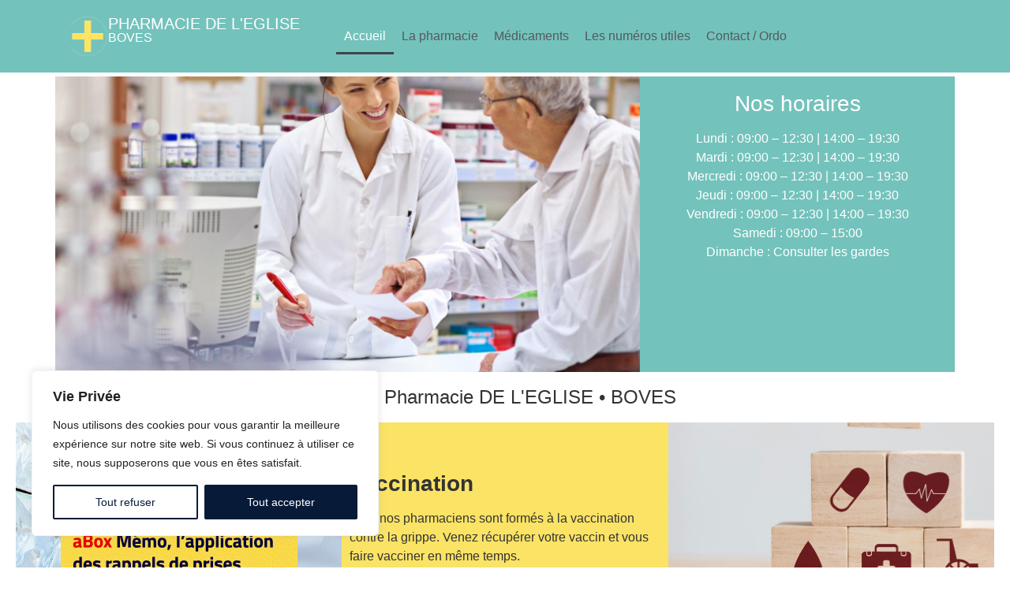

--- FILE ---
content_type: text/html; charset=UTF-8
request_url: https://pharmacieeglise.fr/
body_size: 457114
content:
<!doctype html>
<html lang="fr-FR">
<head>
	<meta charset="UTF-8">
	<meta name="viewport" content="width=device-width, initial-scale=1">
	<link rel="profile" href="https://gmpg.org/xfn/11">
	<title>Pharmacie de l&rsquo;Eglise &#8211; 03 22 09 37 09</title>
<meta name='robots' content='max-image-preview:large' />
<link rel="alternate" type="application/rss+xml" title="Pharmacie de l&#039;Eglise &raquo; Flux" href="https://pharmacieeglise.fr/feed" />
<link rel="alternate" type="application/rss+xml" title="Pharmacie de l&#039;Eglise &raquo; Flux des commentaires" href="https://pharmacieeglise.fr/comments/feed" />
<link rel="alternate" title="oEmbed (JSON)" type="application/json+oembed" href="https://pharmacieeglise.fr/wp-json/oembed/1.0/embed?url=https%3A%2F%2Fpharmacieeglise.fr%2F" />
<link rel="alternate" title="oEmbed (XML)" type="text/xml+oembed" href="https://pharmacieeglise.fr/wp-json/oembed/1.0/embed?url=https%3A%2F%2Fpharmacieeglise.fr%2F&#038;format=xml" />
<style id='wp-img-auto-sizes-contain-inline-css'>
img:is([sizes=auto i],[sizes^="auto," i]){contain-intrinsic-size:3000px 1500px}
/*# sourceURL=wp-img-auto-sizes-contain-inline-css */
</style>
<style id='wp-emoji-styles-inline-css'>

	img.wp-smiley, img.emoji {
		display: inline !important;
		border: none !important;
		box-shadow: none !important;
		height: 1em !important;
		width: 1em !important;
		margin: 0 0.07em !important;
		vertical-align: -0.1em !important;
		background: none !important;
		padding: 0 !important;
	}
/*# sourceURL=wp-emoji-styles-inline-css */
</style>
<style id='global-styles-inline-css'>
:root{--wp--preset--aspect-ratio--square: 1;--wp--preset--aspect-ratio--4-3: 4/3;--wp--preset--aspect-ratio--3-4: 3/4;--wp--preset--aspect-ratio--3-2: 3/2;--wp--preset--aspect-ratio--2-3: 2/3;--wp--preset--aspect-ratio--16-9: 16/9;--wp--preset--aspect-ratio--9-16: 9/16;--wp--preset--color--black: #000000;--wp--preset--color--cyan-bluish-gray: #abb8c3;--wp--preset--color--white: #ffffff;--wp--preset--color--pale-pink: #f78da7;--wp--preset--color--vivid-red: #cf2e2e;--wp--preset--color--luminous-vivid-orange: #ff6900;--wp--preset--color--luminous-vivid-amber: #fcb900;--wp--preset--color--light-green-cyan: #7bdcb5;--wp--preset--color--vivid-green-cyan: #00d084;--wp--preset--color--pale-cyan-blue: #8ed1fc;--wp--preset--color--vivid-cyan-blue: #0693e3;--wp--preset--color--vivid-purple: #9b51e0;--wp--preset--gradient--vivid-cyan-blue-to-vivid-purple: linear-gradient(135deg,rgb(6,147,227) 0%,rgb(155,81,224) 100%);--wp--preset--gradient--light-green-cyan-to-vivid-green-cyan: linear-gradient(135deg,rgb(122,220,180) 0%,rgb(0,208,130) 100%);--wp--preset--gradient--luminous-vivid-amber-to-luminous-vivid-orange: linear-gradient(135deg,rgb(252,185,0) 0%,rgb(255,105,0) 100%);--wp--preset--gradient--luminous-vivid-orange-to-vivid-red: linear-gradient(135deg,rgb(255,105,0) 0%,rgb(207,46,46) 100%);--wp--preset--gradient--very-light-gray-to-cyan-bluish-gray: linear-gradient(135deg,rgb(238,238,238) 0%,rgb(169,184,195) 100%);--wp--preset--gradient--cool-to-warm-spectrum: linear-gradient(135deg,rgb(74,234,220) 0%,rgb(151,120,209) 20%,rgb(207,42,186) 40%,rgb(238,44,130) 60%,rgb(251,105,98) 80%,rgb(254,248,76) 100%);--wp--preset--gradient--blush-light-purple: linear-gradient(135deg,rgb(255,206,236) 0%,rgb(152,150,240) 100%);--wp--preset--gradient--blush-bordeaux: linear-gradient(135deg,rgb(254,205,165) 0%,rgb(254,45,45) 50%,rgb(107,0,62) 100%);--wp--preset--gradient--luminous-dusk: linear-gradient(135deg,rgb(255,203,112) 0%,rgb(199,81,192) 50%,rgb(65,88,208) 100%);--wp--preset--gradient--pale-ocean: linear-gradient(135deg,rgb(255,245,203) 0%,rgb(182,227,212) 50%,rgb(51,167,181) 100%);--wp--preset--gradient--electric-grass: linear-gradient(135deg,rgb(202,248,128) 0%,rgb(113,206,126) 100%);--wp--preset--gradient--midnight: linear-gradient(135deg,rgb(2,3,129) 0%,rgb(40,116,252) 100%);--wp--preset--font-size--small: 13px;--wp--preset--font-size--medium: 20px;--wp--preset--font-size--large: 36px;--wp--preset--font-size--x-large: 42px;--wp--preset--spacing--20: 0.44rem;--wp--preset--spacing--30: 0.67rem;--wp--preset--spacing--40: 1rem;--wp--preset--spacing--50: 1.5rem;--wp--preset--spacing--60: 2.25rem;--wp--preset--spacing--70: 3.38rem;--wp--preset--spacing--80: 5.06rem;--wp--preset--shadow--natural: 6px 6px 9px rgba(0, 0, 0, 0.2);--wp--preset--shadow--deep: 12px 12px 50px rgba(0, 0, 0, 0.4);--wp--preset--shadow--sharp: 6px 6px 0px rgba(0, 0, 0, 0.2);--wp--preset--shadow--outlined: 6px 6px 0px -3px rgb(255, 255, 255), 6px 6px rgb(0, 0, 0);--wp--preset--shadow--crisp: 6px 6px 0px rgb(0, 0, 0);}:root { --wp--style--global--content-size: 800px;--wp--style--global--wide-size: 1200px; }:where(body) { margin: 0; }.wp-site-blocks > .alignleft { float: left; margin-right: 2em; }.wp-site-blocks > .alignright { float: right; margin-left: 2em; }.wp-site-blocks > .aligncenter { justify-content: center; margin-left: auto; margin-right: auto; }:where(.wp-site-blocks) > * { margin-block-start: 24px; margin-block-end: 0; }:where(.wp-site-blocks) > :first-child { margin-block-start: 0; }:where(.wp-site-blocks) > :last-child { margin-block-end: 0; }:root { --wp--style--block-gap: 24px; }:root :where(.is-layout-flow) > :first-child{margin-block-start: 0;}:root :where(.is-layout-flow) > :last-child{margin-block-end: 0;}:root :where(.is-layout-flow) > *{margin-block-start: 24px;margin-block-end: 0;}:root :where(.is-layout-constrained) > :first-child{margin-block-start: 0;}:root :where(.is-layout-constrained) > :last-child{margin-block-end: 0;}:root :where(.is-layout-constrained) > *{margin-block-start: 24px;margin-block-end: 0;}:root :where(.is-layout-flex){gap: 24px;}:root :where(.is-layout-grid){gap: 24px;}.is-layout-flow > .alignleft{float: left;margin-inline-start: 0;margin-inline-end: 2em;}.is-layout-flow > .alignright{float: right;margin-inline-start: 2em;margin-inline-end: 0;}.is-layout-flow > .aligncenter{margin-left: auto !important;margin-right: auto !important;}.is-layout-constrained > .alignleft{float: left;margin-inline-start: 0;margin-inline-end: 2em;}.is-layout-constrained > .alignright{float: right;margin-inline-start: 2em;margin-inline-end: 0;}.is-layout-constrained > .aligncenter{margin-left: auto !important;margin-right: auto !important;}.is-layout-constrained > :where(:not(.alignleft):not(.alignright):not(.alignfull)){max-width: var(--wp--style--global--content-size);margin-left: auto !important;margin-right: auto !important;}.is-layout-constrained > .alignwide{max-width: var(--wp--style--global--wide-size);}body .is-layout-flex{display: flex;}.is-layout-flex{flex-wrap: wrap;align-items: center;}.is-layout-flex > :is(*, div){margin: 0;}body .is-layout-grid{display: grid;}.is-layout-grid > :is(*, div){margin: 0;}body{padding-top: 0px;padding-right: 0px;padding-bottom: 0px;padding-left: 0px;}a:where(:not(.wp-element-button)){text-decoration: underline;}:root :where(.wp-element-button, .wp-block-button__link){background-color: #32373c;border-width: 0;color: #fff;font-family: inherit;font-size: inherit;font-style: inherit;font-weight: inherit;letter-spacing: inherit;line-height: inherit;padding-top: calc(0.667em + 2px);padding-right: calc(1.333em + 2px);padding-bottom: calc(0.667em + 2px);padding-left: calc(1.333em + 2px);text-decoration: none;text-transform: inherit;}.has-black-color{color: var(--wp--preset--color--black) !important;}.has-cyan-bluish-gray-color{color: var(--wp--preset--color--cyan-bluish-gray) !important;}.has-white-color{color: var(--wp--preset--color--white) !important;}.has-pale-pink-color{color: var(--wp--preset--color--pale-pink) !important;}.has-vivid-red-color{color: var(--wp--preset--color--vivid-red) !important;}.has-luminous-vivid-orange-color{color: var(--wp--preset--color--luminous-vivid-orange) !important;}.has-luminous-vivid-amber-color{color: var(--wp--preset--color--luminous-vivid-amber) !important;}.has-light-green-cyan-color{color: var(--wp--preset--color--light-green-cyan) !important;}.has-vivid-green-cyan-color{color: var(--wp--preset--color--vivid-green-cyan) !important;}.has-pale-cyan-blue-color{color: var(--wp--preset--color--pale-cyan-blue) !important;}.has-vivid-cyan-blue-color{color: var(--wp--preset--color--vivid-cyan-blue) !important;}.has-vivid-purple-color{color: var(--wp--preset--color--vivid-purple) !important;}.has-black-background-color{background-color: var(--wp--preset--color--black) !important;}.has-cyan-bluish-gray-background-color{background-color: var(--wp--preset--color--cyan-bluish-gray) !important;}.has-white-background-color{background-color: var(--wp--preset--color--white) !important;}.has-pale-pink-background-color{background-color: var(--wp--preset--color--pale-pink) !important;}.has-vivid-red-background-color{background-color: var(--wp--preset--color--vivid-red) !important;}.has-luminous-vivid-orange-background-color{background-color: var(--wp--preset--color--luminous-vivid-orange) !important;}.has-luminous-vivid-amber-background-color{background-color: var(--wp--preset--color--luminous-vivid-amber) !important;}.has-light-green-cyan-background-color{background-color: var(--wp--preset--color--light-green-cyan) !important;}.has-vivid-green-cyan-background-color{background-color: var(--wp--preset--color--vivid-green-cyan) !important;}.has-pale-cyan-blue-background-color{background-color: var(--wp--preset--color--pale-cyan-blue) !important;}.has-vivid-cyan-blue-background-color{background-color: var(--wp--preset--color--vivid-cyan-blue) !important;}.has-vivid-purple-background-color{background-color: var(--wp--preset--color--vivid-purple) !important;}.has-black-border-color{border-color: var(--wp--preset--color--black) !important;}.has-cyan-bluish-gray-border-color{border-color: var(--wp--preset--color--cyan-bluish-gray) !important;}.has-white-border-color{border-color: var(--wp--preset--color--white) !important;}.has-pale-pink-border-color{border-color: var(--wp--preset--color--pale-pink) !important;}.has-vivid-red-border-color{border-color: var(--wp--preset--color--vivid-red) !important;}.has-luminous-vivid-orange-border-color{border-color: var(--wp--preset--color--luminous-vivid-orange) !important;}.has-luminous-vivid-amber-border-color{border-color: var(--wp--preset--color--luminous-vivid-amber) !important;}.has-light-green-cyan-border-color{border-color: var(--wp--preset--color--light-green-cyan) !important;}.has-vivid-green-cyan-border-color{border-color: var(--wp--preset--color--vivid-green-cyan) !important;}.has-pale-cyan-blue-border-color{border-color: var(--wp--preset--color--pale-cyan-blue) !important;}.has-vivid-cyan-blue-border-color{border-color: var(--wp--preset--color--vivid-cyan-blue) !important;}.has-vivid-purple-border-color{border-color: var(--wp--preset--color--vivid-purple) !important;}.has-vivid-cyan-blue-to-vivid-purple-gradient-background{background: var(--wp--preset--gradient--vivid-cyan-blue-to-vivid-purple) !important;}.has-light-green-cyan-to-vivid-green-cyan-gradient-background{background: var(--wp--preset--gradient--light-green-cyan-to-vivid-green-cyan) !important;}.has-luminous-vivid-amber-to-luminous-vivid-orange-gradient-background{background: var(--wp--preset--gradient--luminous-vivid-amber-to-luminous-vivid-orange) !important;}.has-luminous-vivid-orange-to-vivid-red-gradient-background{background: var(--wp--preset--gradient--luminous-vivid-orange-to-vivid-red) !important;}.has-very-light-gray-to-cyan-bluish-gray-gradient-background{background: var(--wp--preset--gradient--very-light-gray-to-cyan-bluish-gray) !important;}.has-cool-to-warm-spectrum-gradient-background{background: var(--wp--preset--gradient--cool-to-warm-spectrum) !important;}.has-blush-light-purple-gradient-background{background: var(--wp--preset--gradient--blush-light-purple) !important;}.has-blush-bordeaux-gradient-background{background: var(--wp--preset--gradient--blush-bordeaux) !important;}.has-luminous-dusk-gradient-background{background: var(--wp--preset--gradient--luminous-dusk) !important;}.has-pale-ocean-gradient-background{background: var(--wp--preset--gradient--pale-ocean) !important;}.has-electric-grass-gradient-background{background: var(--wp--preset--gradient--electric-grass) !important;}.has-midnight-gradient-background{background: var(--wp--preset--gradient--midnight) !important;}.has-small-font-size{font-size: var(--wp--preset--font-size--small) !important;}.has-medium-font-size{font-size: var(--wp--preset--font-size--medium) !important;}.has-large-font-size{font-size: var(--wp--preset--font-size--large) !important;}.has-x-large-font-size{font-size: var(--wp--preset--font-size--x-large) !important;}
:root :where(.wp-block-pullquote){font-size: 1.5em;line-height: 1.6;}
/*# sourceURL=global-styles-inline-css */
</style>
<link rel='stylesheet' id='parent-style-css' href='https://pharmacieeglise.fr/wp-content/themes/hello-elementor/style.css?ver=6.9' media='all' />
<link rel='stylesheet' id='hello-elementor-css' href='https://pharmacieeglise.fr/wp-content/themes/hello-elementor/assets/css/reset.css?ver=3.4.5' media='all' />
<link rel='stylesheet' id='hello-elementor-theme-style-css' href='https://pharmacieeglise.fr/wp-content/themes/hello-elementor/assets/css/theme.css?ver=3.4.5' media='all' />
<link rel='stylesheet' id='hello-elementor-header-footer-css' href='https://pharmacieeglise.fr/wp-content/themes/hello-elementor/assets/css/header-footer.css?ver=3.4.5' media='all' />
<link rel='stylesheet' id='elementor-frontend-css' href='https://pharmacieeglise.fr/wp-content/plugins/elementor/assets/css/frontend.min.css?ver=3.34.4' media='all' />
<link rel='stylesheet' id='elementor-post-736-css' href='https://pharmacieeglise.fr/wp-content/uploads/elementor/css/post-736.css?ver=1769746628' media='all' />
<link rel='stylesheet' id='widget-image-css' href='https://pharmacieeglise.fr/wp-content/plugins/elementor/assets/css/widget-image.min.css?ver=3.34.4' media='all' />
<link rel='stylesheet' id='widget-heading-css' href='https://pharmacieeglise.fr/wp-content/plugins/elementor/assets/css/widget-heading.min.css?ver=3.34.4' media='all' />
<link rel='stylesheet' id='widget-nav-menu-css' href='https://pharmacieeglise.fr/wp-content/plugins/pro-elements/assets/css/widget-nav-menu.min.css?ver=3.32.1' media='all' />
<link rel='stylesheet' id='e-sticky-css' href='https://pharmacieeglise.fr/wp-content/plugins/pro-elements/assets/css/modules/sticky.min.css?ver=3.32.1' media='all' />
<link rel='stylesheet' id='widget-social-icons-css' href='https://pharmacieeglise.fr/wp-content/plugins/elementor/assets/css/widget-social-icons.min.css?ver=3.34.4' media='all' />
<link rel='stylesheet' id='e-apple-webkit-css' href='https://pharmacieeglise.fr/wp-content/plugins/elementor/assets/css/conditionals/apple-webkit.min.css?ver=3.34.4' media='all' />
<link rel='stylesheet' id='e-shapes-css' href='https://pharmacieeglise.fr/wp-content/plugins/elementor/assets/css/conditionals/shapes.min.css?ver=3.34.4' media='all' />
<link rel='stylesheet' id='widget-icon-box-css' href='https://pharmacieeglise.fr/wp-content/plugins/elementor/assets/css/widget-icon-box.min.css?ver=3.34.4' media='all' />
<link rel='stylesheet' id='elementor-post-2-css' href='https://pharmacieeglise.fr/wp-content/uploads/elementor/css/post-2.css?ver=1769746631' media='all' />
<link rel='stylesheet' id='elementor-post-744-css' href='https://pharmacieeglise.fr/wp-content/uploads/elementor/css/post-744.css?ver=1769746632' media='all' />
<link rel='stylesheet' id='elementor-post-811-css' href='https://pharmacieeglise.fr/wp-content/uploads/elementor/css/post-811.css?ver=1769746632' media='all' />
<link rel='stylesheet' id='child-style-css' href='https://pharmacieeglise.fr/wp-content/themes/media5Newchild/style.css?ver=6.9' media='all' />
<link rel='stylesheet' id='elementor-gf-local-plusjakartasans-css' href='https://pharmacieeglise.fr/wp-content/uploads/elementor/google-fonts/css/plusjakartasans.css?ver=1742226749' media='all' />
<link rel='stylesheet' id='elementor-gf-local-robotoslab-css' href='https://pharmacieeglise.fr/wp-content/uploads/elementor/google-fonts/css/robotoslab.css?ver=1742226757' media='all' />
<link rel='stylesheet' id='elementor-gf-local-roboto-css' href='https://pharmacieeglise.fr/wp-content/uploads/elementor/google-fonts/css/roboto.css?ver=1742226777' media='all' />
<script id="cookie-law-info-js-extra">
var _ckyConfig = {"_ipData":[],"_assetsURL":"https://pharmacieeglise.fr/wp-content/plugins/cookie-law-info/lite/frontend/images/","_publicURL":"https://pharmacieeglise.fr","_expiry":"365","_categories":[{"name":"Cookies n\u00e9cessaires","slug":"necessary","isNecessary":true,"ccpaDoNotSell":true,"cookies":[],"active":true,"defaultConsent":{"gdpr":true,"ccpa":true}},{"name":"Cookies de fonctionnalit\u00e9s","slug":"functional","isNecessary":false,"ccpaDoNotSell":true,"cookies":[],"active":true,"defaultConsent":{"gdpr":false,"ccpa":false}},{"name":"Analytiques","slug":"analytics","isNecessary":false,"ccpaDoNotSell":true,"cookies":[],"active":true,"defaultConsent":{"gdpr":false,"ccpa":false}},{"name":"Performance","slug":"performance","isNecessary":false,"ccpaDoNotSell":true,"cookies":[],"active":true,"defaultConsent":{"gdpr":false,"ccpa":false}},{"name":"Cookies publicitaires","slug":"advertisement","isNecessary":false,"ccpaDoNotSell":true,"cookies":[],"active":true,"defaultConsent":{"gdpr":false,"ccpa":false}}],"_activeLaw":"gdpr","_rootDomain":"","_block":"1","_showBanner":"1","_bannerConfig":{"settings":{"type":"box","preferenceCenterType":"popup","position":"bottom-left","applicableLaw":"gdpr"},"behaviours":{"reloadBannerOnAccept":false,"loadAnalyticsByDefault":false,"animations":{"onLoad":"animate","onHide":"sticky"}},"config":{"revisitConsent":{"status":true,"tag":"revisit-consent","position":"bottom-left","meta":{"url":"#"},"styles":{"background-color":"#0056A7"},"elements":{"title":{"type":"text","tag":"revisit-consent-title","status":true,"styles":{"color":"#0056a7"}}}},"preferenceCenter":{"toggle":{"status":true,"tag":"detail-category-toggle","type":"toggle","states":{"active":{"styles":{"background-color":"#1863DC"}},"inactive":{"styles":{"background-color":"#D0D5D2"}}}}},"categoryPreview":{"status":false,"toggle":{"status":true,"tag":"detail-category-preview-toggle","type":"toggle","states":{"active":{"styles":{"background-color":"#1863DC"}},"inactive":{"styles":{"background-color":"#D0D5D2"}}}}},"videoPlaceholder":{"status":true,"styles":{"background-color":"#000000","border-color":"#000000","color":"#ffffff"}},"readMore":{"status":false,"tag":"readmore-button","type":"link","meta":{"noFollow":true,"newTab":true},"styles":{"color":"#071A38","background-color":"transparent","border-color":"transparent"}},"showMore":{"status":true,"tag":"show-desc-button","type":"button","styles":{"color":"#1863DC"}},"showLess":{"status":true,"tag":"hide-desc-button","type":"button","styles":{"color":"#1863DC"}},"alwaysActive":{"status":true,"tag":"always-active","styles":{"color":"#008000"}},"manualLinks":{"status":true,"tag":"manual-links","type":"link","styles":{"color":"#1863DC"}},"auditTable":{"status":true},"optOption":{"status":true,"toggle":{"status":true,"tag":"optout-option-toggle","type":"toggle","states":{"active":{"styles":{"background-color":"#1863dc"}},"inactive":{"styles":{"background-color":"#FFFFFF"}}}}}}},"_version":"3.4.0","_logConsent":"1","_tags":[{"tag":"accept-button","styles":{"color":"#FFFFFF","background-color":"#071A38","border-color":"#071A38"}},{"tag":"reject-button","styles":{"color":"#071A38","background-color":"transparent","border-color":"#071A38"}},{"tag":"settings-button","styles":{"color":"#071A38","background-color":"transparent","border-color":"#071A38"}},{"tag":"readmore-button","styles":{"color":"#071A38","background-color":"transparent","border-color":"transparent"}},{"tag":"donotsell-button","styles":{"color":"#1863DC","background-color":"transparent","border-color":"transparent"}},{"tag":"show-desc-button","styles":{"color":"#1863DC"}},{"tag":"hide-desc-button","styles":{"color":"#1863DC"}},{"tag":"cky-always-active","styles":[]},{"tag":"cky-link","styles":[]},{"tag":"accept-button","styles":{"color":"#FFFFFF","background-color":"#071A38","border-color":"#071A38"}},{"tag":"revisit-consent","styles":{"background-color":"#0056A7"}}],"_shortCodes":[{"key":"cky_readmore","content":"\u003Ca href=\"#\" class=\"cky-policy\" aria-label=\"Cookie Policy\" target=\"_blank\" rel=\"noopener\" data-cky-tag=\"readmore-button\"\u003ECookie Policy\u003C/a\u003E","tag":"readmore-button","status":false,"attributes":{"rel":"nofollow","target":"_blank"}},{"key":"cky_show_desc","content":"\u003Cbutton class=\"cky-show-desc-btn\" data-cky-tag=\"show-desc-button\" aria-label=\"Voir plus\"\u003EVoir plus\u003C/button\u003E","tag":"show-desc-button","status":true,"attributes":[]},{"key":"cky_hide_desc","content":"\u003Cbutton class=\"cky-show-desc-btn\" data-cky-tag=\"hide-desc-button\" aria-label=\"Voir moins\"\u003EVoir moins\u003C/button\u003E","tag":"hide-desc-button","status":true,"attributes":[]},{"key":"cky_optout_show_desc","content":"[cky_optout_show_desc]","tag":"optout-show-desc-button","status":true,"attributes":[]},{"key":"cky_optout_hide_desc","content":"[cky_optout_hide_desc]","tag":"optout-hide-desc-button","status":true,"attributes":[]},{"key":"cky_category_toggle_label","content":"[cky_{{status}}_category_label] [cky_preference_{{category_slug}}_title]","tag":"","status":true,"attributes":[]},{"key":"cky_enable_category_label","content":"Enable","tag":"","status":true,"attributes":[]},{"key":"cky_disable_category_label","content":"Disable","tag":"","status":true,"attributes":[]},{"key":"cky_video_placeholder","content":"\u003Cdiv class=\"video-placeholder-normal\" data-cky-tag=\"video-placeholder\" id=\"[UNIQUEID]\"\u003E\u003Cp class=\"video-placeholder-text-normal\" data-cky-tag=\"placeholder-title\"\u003EPlease accept cookies to access this content\u003C/p\u003E\u003C/div\u003E","tag":"","status":true,"attributes":[]},{"key":"cky_enable_optout_label","content":"Enable","tag":"","status":true,"attributes":[]},{"key":"cky_disable_optout_label","content":"Disable","tag":"","status":true,"attributes":[]},{"key":"cky_optout_toggle_label","content":"[cky_{{status}}_optout_label] [cky_optout_option_title]","tag":"","status":true,"attributes":[]},{"key":"cky_optout_option_title","content":"Do Not Sell or Share My Personal Information","tag":"","status":true,"attributes":[]},{"key":"cky_optout_close_label","content":"Close","tag":"","status":true,"attributes":[]},{"key":"cky_preference_close_label","content":"Close","tag":"","status":true,"attributes":[]}],"_rtl":"","_language":"en","_providersToBlock":[]};
var _ckyStyles = {"css":".cky-overlay{background: #000000; opacity: 0.4; position: fixed; top: 0; left: 0; width: 100%; height: 100%; z-index: 99999999;}.cky-hide{display: none;}.cky-btn-revisit-wrapper{display: flex; align-items: center; justify-content: center; background: #0056a7; width: 45px; height: 45px; border-radius: 50%; position: fixed; z-index: 999999; cursor: pointer;}.cky-revisit-bottom-left{bottom: 15px; left: 15px;}.cky-revisit-bottom-right{bottom: 15px; right: 15px;}.cky-btn-revisit-wrapper .cky-btn-revisit{display: flex; align-items: center; justify-content: center; background: none; border: none; cursor: pointer; position: relative; margin: 0; padding: 0;}.cky-btn-revisit-wrapper .cky-btn-revisit img{max-width: fit-content; margin: 0; height: 30px; width: 30px;}.cky-revisit-bottom-left:hover::before{content: attr(data-tooltip); position: absolute; background: #4e4b66; color: #ffffff; left: calc(100% + 7px); font-size: 12px; line-height: 16px; width: max-content; padding: 4px 8px; border-radius: 4px;}.cky-revisit-bottom-left:hover::after{position: absolute; content: \"\"; border: 5px solid transparent; left: calc(100% + 2px); border-left-width: 0; border-right-color: #4e4b66;}.cky-revisit-bottom-right:hover::before{content: attr(data-tooltip); position: absolute; background: #4e4b66; color: #ffffff; right: calc(100% + 7px); font-size: 12px; line-height: 16px; width: max-content; padding: 4px 8px; border-radius: 4px;}.cky-revisit-bottom-right:hover::after{position: absolute; content: \"\"; border: 5px solid transparent; right: calc(100% + 2px); border-right-width: 0; border-left-color: #4e4b66;}.cky-revisit-hide{display: none;}.cky-consent-container{position: fixed; width: 440px; box-sizing: border-box; z-index: 9999999; border-radius: 6px;}.cky-consent-container .cky-consent-bar{background: #ffffff; border: 1px solid; padding: 20px 26px; box-shadow: 0 -1px 10px 0 #acabab4d; border-radius: 6px;}.cky-box-bottom-left{bottom: 40px; left: 40px;}.cky-box-bottom-right{bottom: 40px; right: 40px;}.cky-box-top-left{top: 40px; left: 40px;}.cky-box-top-right{top: 40px; right: 40px;}.cky-custom-brand-logo-wrapper .cky-custom-brand-logo{width: 100px; height: auto; margin: 0 0 12px 0;}.cky-notice .cky-title{color: #212121; font-weight: 700; font-size: 18px; line-height: 24px; margin: 0 0 12px 0;}.cky-notice-des *,.cky-preference-content-wrapper *,.cky-accordion-header-des *,.cky-gpc-wrapper .cky-gpc-desc *{font-size: 14px;}.cky-notice-des{color: #212121; font-size: 14px; line-height: 24px; font-weight: 400;}.cky-notice-des img{height: 25px; width: 25px;}.cky-consent-bar .cky-notice-des p,.cky-gpc-wrapper .cky-gpc-desc p,.cky-preference-body-wrapper .cky-preference-content-wrapper p,.cky-accordion-header-wrapper .cky-accordion-header-des p,.cky-cookie-des-table li div:last-child p{color: inherit; margin-top: 0; overflow-wrap: break-word;}.cky-notice-des P:last-child,.cky-preference-content-wrapper p:last-child,.cky-cookie-des-table li div:last-child p:last-child,.cky-gpc-wrapper .cky-gpc-desc p:last-child{margin-bottom: 0;}.cky-notice-des a.cky-policy,.cky-notice-des button.cky-policy{font-size: 14px; color: #1863dc; white-space: nowrap; cursor: pointer; background: transparent; border: 1px solid; text-decoration: underline;}.cky-notice-des button.cky-policy{padding: 0;}.cky-notice-des a.cky-policy:focus-visible,.cky-notice-des button.cky-policy:focus-visible,.cky-preference-content-wrapper .cky-show-desc-btn:focus-visible,.cky-accordion-header .cky-accordion-btn:focus-visible,.cky-preference-header .cky-btn-close:focus-visible,.cky-switch input[type=\"checkbox\"]:focus-visible,.cky-footer-wrapper a:focus-visible,.cky-btn:focus-visible{outline: 2px solid #1863dc; outline-offset: 2px;}.cky-btn:focus:not(:focus-visible),.cky-accordion-header .cky-accordion-btn:focus:not(:focus-visible),.cky-preference-content-wrapper .cky-show-desc-btn:focus:not(:focus-visible),.cky-btn-revisit-wrapper .cky-btn-revisit:focus:not(:focus-visible),.cky-preference-header .cky-btn-close:focus:not(:focus-visible),.cky-consent-bar .cky-banner-btn-close:focus:not(:focus-visible){outline: 0;}button.cky-show-desc-btn:not(:hover):not(:active){color: #1863dc; background: transparent;}button.cky-accordion-btn:not(:hover):not(:active),button.cky-banner-btn-close:not(:hover):not(:active),button.cky-btn-revisit:not(:hover):not(:active),button.cky-btn-close:not(:hover):not(:active){background: transparent;}.cky-consent-bar button:hover,.cky-modal.cky-modal-open button:hover,.cky-consent-bar button:focus,.cky-modal.cky-modal-open button:focus{text-decoration: none;}.cky-notice-btn-wrapper{display: flex; justify-content: flex-start; align-items: center; flex-wrap: wrap; margin-top: 16px;}.cky-notice-btn-wrapper .cky-btn{text-shadow: none; box-shadow: none;}.cky-btn{flex: auto; max-width: 100%; font-size: 14px; font-family: inherit; line-height: 24px; padding: 8px; font-weight: 500; margin: 0 8px 0 0; border-radius: 2px; cursor: pointer; text-align: center; text-transform: none; min-height: 0;}.cky-btn:hover{opacity: 0.8;}.cky-btn-customize{color: #1863dc; background: transparent; border: 2px solid #1863dc;}.cky-btn-reject{color: #1863dc; background: transparent; border: 2px solid #1863dc;}.cky-btn-accept{background: #1863dc; color: #ffffff; border: 2px solid #1863dc;}.cky-btn:last-child{margin-right: 0;}@media (max-width: 576px){.cky-box-bottom-left{bottom: 0; left: 0;}.cky-box-bottom-right{bottom: 0; right: 0;}.cky-box-top-left{top: 0; left: 0;}.cky-box-top-right{top: 0; right: 0;}}@media (max-width: 440px){.cky-box-bottom-left, .cky-box-bottom-right, .cky-box-top-left, .cky-box-top-right{width: 100%; max-width: 100%;}.cky-consent-container .cky-consent-bar{padding: 20px 0;}.cky-custom-brand-logo-wrapper, .cky-notice .cky-title, .cky-notice-des, .cky-notice-btn-wrapper{padding: 0 24px;}.cky-notice-des{max-height: 40vh; overflow-y: scroll;}.cky-notice-btn-wrapper{flex-direction: column; margin-top: 0;}.cky-btn{width: 100%; margin: 10px 0 0 0;}.cky-notice-btn-wrapper .cky-btn-customize{order: 2;}.cky-notice-btn-wrapper .cky-btn-reject{order: 3;}.cky-notice-btn-wrapper .cky-btn-accept{order: 1; margin-top: 16px;}}@media (max-width: 352px){.cky-notice .cky-title{font-size: 16px;}.cky-notice-des *{font-size: 12px;}.cky-notice-des, .cky-btn{font-size: 12px;}}.cky-modal.cky-modal-open{display: flex; visibility: visible; -webkit-transform: translate(-50%, -50%); -moz-transform: translate(-50%, -50%); -ms-transform: translate(-50%, -50%); -o-transform: translate(-50%, -50%); transform: translate(-50%, -50%); top: 50%; left: 50%; transition: all 1s ease;}.cky-modal{box-shadow: 0 32px 68px rgba(0, 0, 0, 0.3); margin: 0 auto; position: fixed; max-width: 100%; background: #ffffff; top: 50%; box-sizing: border-box; border-radius: 6px; z-index: 999999999; color: #212121; -webkit-transform: translate(-50%, 100%); -moz-transform: translate(-50%, 100%); -ms-transform: translate(-50%, 100%); -o-transform: translate(-50%, 100%); transform: translate(-50%, 100%); visibility: hidden; transition: all 0s ease;}.cky-preference-center{max-height: 79vh; overflow: hidden; width: 845px; overflow: hidden; flex: 1 1 0; display: flex; flex-direction: column; border-radius: 6px;}.cky-preference-header{display: flex; align-items: center; justify-content: space-between; padding: 22px 24px; border-bottom: 1px solid;}.cky-preference-header .cky-preference-title{font-size: 18px; font-weight: 700; line-height: 24px;}.cky-preference-header .cky-btn-close{margin: 0; cursor: pointer; vertical-align: middle; padding: 0; background: none; border: none; width: auto; height: auto; min-height: 0; line-height: 0; text-shadow: none; box-shadow: none;}.cky-preference-header .cky-btn-close img{margin: 0; height: 10px; width: 10px;}.cky-preference-body-wrapper{padding: 0 24px; flex: 1; overflow: auto; box-sizing: border-box;}.cky-preference-content-wrapper,.cky-gpc-wrapper .cky-gpc-desc{font-size: 14px; line-height: 24px; font-weight: 400; padding: 12px 0;}.cky-preference-content-wrapper{border-bottom: 1px solid;}.cky-preference-content-wrapper img{height: 25px; width: 25px;}.cky-preference-content-wrapper .cky-show-desc-btn{font-size: 14px; font-family: inherit; color: #1863dc; text-decoration: none; line-height: 24px; padding: 0; margin: 0; white-space: nowrap; cursor: pointer; background: transparent; border-color: transparent; text-transform: none; min-height: 0; text-shadow: none; box-shadow: none;}.cky-accordion-wrapper{margin-bottom: 10px;}.cky-accordion{border-bottom: 1px solid;}.cky-accordion:last-child{border-bottom: none;}.cky-accordion .cky-accordion-item{display: flex; margin-top: 10px;}.cky-accordion .cky-accordion-body{display: none;}.cky-accordion.cky-accordion-active .cky-accordion-body{display: block; padding: 0 22px; margin-bottom: 16px;}.cky-accordion-header-wrapper{cursor: pointer; width: 100%;}.cky-accordion-item .cky-accordion-header{display: flex; justify-content: space-between; align-items: center;}.cky-accordion-header .cky-accordion-btn{font-size: 16px; font-family: inherit; color: #212121; line-height: 24px; background: none; border: none; font-weight: 700; padding: 0; margin: 0; cursor: pointer; text-transform: none; min-height: 0; text-shadow: none; box-shadow: none;}.cky-accordion-header .cky-always-active{color: #008000; font-weight: 600; line-height: 24px; font-size: 14px;}.cky-accordion-header-des{font-size: 14px; line-height: 24px; margin: 10px 0 16px 0;}.cky-accordion-chevron{margin-right: 22px; position: relative; cursor: pointer;}.cky-accordion-chevron-hide{display: none;}.cky-accordion .cky-accordion-chevron i::before{content: \"\"; position: absolute; border-right: 1.4px solid; border-bottom: 1.4px solid; border-color: inherit; height: 6px; width: 6px; -webkit-transform: rotate(-45deg); -moz-transform: rotate(-45deg); -ms-transform: rotate(-45deg); -o-transform: rotate(-45deg); transform: rotate(-45deg); transition: all 0.2s ease-in-out; top: 8px;}.cky-accordion.cky-accordion-active .cky-accordion-chevron i::before{-webkit-transform: rotate(45deg); -moz-transform: rotate(45deg); -ms-transform: rotate(45deg); -o-transform: rotate(45deg); transform: rotate(45deg);}.cky-audit-table{background: #f4f4f4; border-radius: 6px;}.cky-audit-table .cky-empty-cookies-text{color: inherit; font-size: 12px; line-height: 24px; margin: 0; padding: 10px;}.cky-audit-table .cky-cookie-des-table{font-size: 12px; line-height: 24px; font-weight: normal; padding: 15px 10px; border-bottom: 1px solid; border-bottom-color: inherit; margin: 0;}.cky-audit-table .cky-cookie-des-table:last-child{border-bottom: none;}.cky-audit-table .cky-cookie-des-table li{list-style-type: none; display: flex; padding: 3px 0;}.cky-audit-table .cky-cookie-des-table li:first-child{padding-top: 0;}.cky-cookie-des-table li div:first-child{width: 100px; font-weight: 600; word-break: break-word; word-wrap: break-word;}.cky-cookie-des-table li div:last-child{flex: 1; word-break: break-word; word-wrap: break-word; margin-left: 8px;}.cky-footer-shadow{display: block; width: 100%; height: 40px; background: linear-gradient(180deg, rgba(255, 255, 255, 0) 0%, #ffffff 100%); position: absolute; bottom: calc(100% - 1px);}.cky-footer-wrapper{position: relative;}.cky-prefrence-btn-wrapper{display: flex; flex-wrap: wrap; align-items: center; justify-content: center; padding: 22px 24px; border-top: 1px solid;}.cky-prefrence-btn-wrapper .cky-btn{flex: auto; max-width: 100%; text-shadow: none; box-shadow: none;}.cky-btn-preferences{color: #1863dc; background: transparent; border: 2px solid #1863dc;}.cky-preference-header,.cky-preference-body-wrapper,.cky-preference-content-wrapper,.cky-accordion-wrapper,.cky-accordion,.cky-accordion-wrapper,.cky-footer-wrapper,.cky-prefrence-btn-wrapper{border-color: inherit;}@media (max-width: 845px){.cky-modal{max-width: calc(100% - 16px);}}@media (max-width: 576px){.cky-modal{max-width: 100%;}.cky-preference-center{max-height: 100vh;}.cky-prefrence-btn-wrapper{flex-direction: column;}.cky-accordion.cky-accordion-active .cky-accordion-body{padding-right: 0;}.cky-prefrence-btn-wrapper .cky-btn{width: 100%; margin: 10px 0 0 0;}.cky-prefrence-btn-wrapper .cky-btn-reject{order: 3;}.cky-prefrence-btn-wrapper .cky-btn-accept{order: 1; margin-top: 0;}.cky-prefrence-btn-wrapper .cky-btn-preferences{order: 2;}}@media (max-width: 425px){.cky-accordion-chevron{margin-right: 15px;}.cky-notice-btn-wrapper{margin-top: 0;}.cky-accordion.cky-accordion-active .cky-accordion-body{padding: 0 15px;}}@media (max-width: 352px){.cky-preference-header .cky-preference-title{font-size: 16px;}.cky-preference-header{padding: 16px 24px;}.cky-preference-content-wrapper *, .cky-accordion-header-des *{font-size: 12px;}.cky-preference-content-wrapper, .cky-preference-content-wrapper .cky-show-more, .cky-accordion-header .cky-always-active, .cky-accordion-header-des, .cky-preference-content-wrapper .cky-show-desc-btn, .cky-notice-des a.cky-policy{font-size: 12px;}.cky-accordion-header .cky-accordion-btn{font-size: 14px;}}.cky-switch{display: flex;}.cky-switch input[type=\"checkbox\"]{position: relative; width: 44px; height: 24px; margin: 0; background: #d0d5d2; -webkit-appearance: none; border-radius: 50px; cursor: pointer; outline: 0; border: none; top: 0;}.cky-switch input[type=\"checkbox\"]:checked{background: #1863dc;}.cky-switch input[type=\"checkbox\"]:before{position: absolute; content: \"\"; height: 20px; width: 20px; left: 2px; bottom: 2px; border-radius: 50%; background-color: white; -webkit-transition: 0.4s; transition: 0.4s; margin: 0;}.cky-switch input[type=\"checkbox\"]:after{display: none;}.cky-switch input[type=\"checkbox\"]:checked:before{-webkit-transform: translateX(20px); -ms-transform: translateX(20px); transform: translateX(20px);}@media (max-width: 425px){.cky-switch input[type=\"checkbox\"]{width: 38px; height: 21px;}.cky-switch input[type=\"checkbox\"]:before{height: 17px; width: 17px;}.cky-switch input[type=\"checkbox\"]:checked:before{-webkit-transform: translateX(17px); -ms-transform: translateX(17px); transform: translateX(17px);}}.cky-consent-bar .cky-banner-btn-close{position: absolute; right: 9px; top: 5px; background: none; border: none; cursor: pointer; padding: 0; margin: 0; min-height: 0; line-height: 0; height: auto; width: auto; text-shadow: none; box-shadow: none;}.cky-consent-bar .cky-banner-btn-close img{height: 9px; width: 9px; margin: 0;}.cky-notice-group{font-size: 14px; line-height: 24px; font-weight: 400; color: #212121;}.cky-notice-btn-wrapper .cky-btn-do-not-sell{font-size: 14px; line-height: 24px; padding: 6px 0; margin: 0; font-weight: 500; background: none; border-radius: 2px; border: none; cursor: pointer; text-align: left; color: #1863dc; background: transparent; border-color: transparent; box-shadow: none; text-shadow: none;}.cky-consent-bar .cky-banner-btn-close:focus-visible,.cky-notice-btn-wrapper .cky-btn-do-not-sell:focus-visible,.cky-opt-out-btn-wrapper .cky-btn:focus-visible,.cky-opt-out-checkbox-wrapper input[type=\"checkbox\"].cky-opt-out-checkbox:focus-visible{outline: 2px solid #1863dc; outline-offset: 2px;}@media (max-width: 440px){.cky-consent-container{width: 100%;}}@media (max-width: 352px){.cky-notice-des a.cky-policy, .cky-notice-btn-wrapper .cky-btn-do-not-sell{font-size: 12px;}}.cky-opt-out-wrapper{padding: 12px 0;}.cky-opt-out-wrapper .cky-opt-out-checkbox-wrapper{display: flex; align-items: center;}.cky-opt-out-checkbox-wrapper .cky-opt-out-checkbox-label{font-size: 16px; font-weight: 700; line-height: 24px; margin: 0 0 0 12px; cursor: pointer;}.cky-opt-out-checkbox-wrapper input[type=\"checkbox\"].cky-opt-out-checkbox{background-color: #ffffff; border: 1px solid black; width: 20px; height: 18.5px; margin: 0; -webkit-appearance: none; position: relative; display: flex; align-items: center; justify-content: center; border-radius: 2px; cursor: pointer;}.cky-opt-out-checkbox-wrapper input[type=\"checkbox\"].cky-opt-out-checkbox:checked{background-color: #1863dc; border: none;}.cky-opt-out-checkbox-wrapper input[type=\"checkbox\"].cky-opt-out-checkbox:checked::after{left: 6px; bottom: 4px; width: 7px; height: 13px; border: solid #ffffff; border-width: 0 3px 3px 0; border-radius: 2px; -webkit-transform: rotate(45deg); -ms-transform: rotate(45deg); transform: rotate(45deg); content: \"\"; position: absolute; box-sizing: border-box;}.cky-opt-out-checkbox-wrapper.cky-disabled .cky-opt-out-checkbox-label,.cky-opt-out-checkbox-wrapper.cky-disabled input[type=\"checkbox\"].cky-opt-out-checkbox{cursor: no-drop;}.cky-gpc-wrapper{margin: 0 0 0 32px;}.cky-footer-wrapper .cky-opt-out-btn-wrapper{display: flex; flex-wrap: wrap; align-items: center; justify-content: center; padding: 22px 24px;}.cky-opt-out-btn-wrapper .cky-btn{flex: auto; max-width: 100%; text-shadow: none; box-shadow: none;}.cky-opt-out-btn-wrapper .cky-btn-cancel{border: 1px solid #dedfe0; background: transparent; color: #858585;}.cky-opt-out-btn-wrapper .cky-btn-confirm{background: #1863dc; color: #ffffff; border: 1px solid #1863dc;}@media (max-width: 352px){.cky-opt-out-checkbox-wrapper .cky-opt-out-checkbox-label{font-size: 14px;}.cky-gpc-wrapper .cky-gpc-desc, .cky-gpc-wrapper .cky-gpc-desc *{font-size: 12px;}.cky-opt-out-checkbox-wrapper input[type=\"checkbox\"].cky-opt-out-checkbox{width: 16px; height: 16px;}.cky-opt-out-checkbox-wrapper input[type=\"checkbox\"].cky-opt-out-checkbox:checked::after{left: 5px; bottom: 4px; width: 3px; height: 9px;}.cky-gpc-wrapper{margin: 0 0 0 28px;}}.video-placeholder-youtube{background-size: 100% 100%; background-position: center; background-repeat: no-repeat; background-color: #b2b0b059; position: relative; display: flex; align-items: center; justify-content: center; max-width: 100%;}.video-placeholder-text-youtube{text-align: center; align-items: center; padding: 10px 16px; background-color: #000000cc; color: #ffffff; border: 1px solid; border-radius: 2px; cursor: pointer;}.video-placeholder-normal{background-image: url(\"/wp-content/plugins/cookie-law-info/lite/frontend/images/placeholder.svg\"); background-size: 80px; background-position: center; background-repeat: no-repeat; background-color: #b2b0b059; position: relative; display: flex; align-items: flex-end; justify-content: center; max-width: 100%;}.video-placeholder-text-normal{align-items: center; padding: 10px 16px; text-align: center; border: 1px solid; border-radius: 2px; cursor: pointer;}.cky-rtl{direction: rtl; text-align: right;}.cky-rtl .cky-banner-btn-close{left: 9px; right: auto;}.cky-rtl .cky-notice-btn-wrapper .cky-btn:last-child{margin-right: 8px;}.cky-rtl .cky-notice-btn-wrapper .cky-btn:first-child{margin-right: 0;}.cky-rtl .cky-notice-btn-wrapper{margin-left: 0; margin-right: 15px;}.cky-rtl .cky-prefrence-btn-wrapper .cky-btn{margin-right: 8px;}.cky-rtl .cky-prefrence-btn-wrapper .cky-btn:first-child{margin-right: 0;}.cky-rtl .cky-accordion .cky-accordion-chevron i::before{border: none; border-left: 1.4px solid; border-top: 1.4px solid; left: 12px;}.cky-rtl .cky-accordion.cky-accordion-active .cky-accordion-chevron i::before{-webkit-transform: rotate(-135deg); -moz-transform: rotate(-135deg); -ms-transform: rotate(-135deg); -o-transform: rotate(-135deg); transform: rotate(-135deg);}@media (max-width: 768px){.cky-rtl .cky-notice-btn-wrapper{margin-right: 0;}}@media (max-width: 576px){.cky-rtl .cky-notice-btn-wrapper .cky-btn:last-child{margin-right: 0;}.cky-rtl .cky-prefrence-btn-wrapper .cky-btn{margin-right: 0;}.cky-rtl .cky-accordion.cky-accordion-active .cky-accordion-body{padding: 0 22px 0 0;}}@media (max-width: 425px){.cky-rtl .cky-accordion.cky-accordion-active .cky-accordion-body{padding: 0 15px 0 0;}}.cky-rtl .cky-opt-out-btn-wrapper .cky-btn{margin-right: 12px;}.cky-rtl .cky-opt-out-btn-wrapper .cky-btn:first-child{margin-right: 0;}.cky-rtl .cky-opt-out-checkbox-wrapper .cky-opt-out-checkbox-label{margin: 0 12px 0 0;}"};
//# sourceURL=cookie-law-info-js-extra
</script>
<script src="https://pharmacieeglise.fr/wp-content/plugins/cookie-law-info/lite/frontend/js/script.min.js?ver=3.4.0" id="cookie-law-info-js"></script>
<script src="https://pharmacieeglise.fr/wp-includes/js/jquery/jquery.min.js?ver=3.7.1" id="jquery-core-js"></script>
<script src="https://pharmacieeglise.fr/wp-includes/js/jquery/jquery-migrate.min.js?ver=3.4.1" id="jquery-migrate-js"></script>
<link rel="https://api.w.org/" href="https://pharmacieeglise.fr/wp-json/" /><link rel="alternate" title="JSON" type="application/json" href="https://pharmacieeglise.fr/wp-json/wp/v2/pages/2" /><link rel="EditURI" type="application/rsd+xml" title="RSD" href="https://pharmacieeglise.fr/xmlrpc.php?rsd" />
<meta name="generator" content="WordPress 6.9" />
<link rel="canonical" href="https://pharmacieeglise.fr/" />
<link rel='shortlink' href='https://pharmacieeglise.fr/' />
<style id="cky-style-inline">[data-cky-tag]{visibility:hidden;}</style><meta name="generator" content="Elementor 3.34.4; features: e_font_icon_svg, additional_custom_breakpoints; settings: css_print_method-external, google_font-enabled, font_display-swap">
			<style>
				.e-con.e-parent:nth-of-type(n+4):not(.e-lazyloaded):not(.e-no-lazyload),
				.e-con.e-parent:nth-of-type(n+4):not(.e-lazyloaded):not(.e-no-lazyload) * {
					background-image: none !important;
				}
				@media screen and (max-height: 1024px) {
					.e-con.e-parent:nth-of-type(n+3):not(.e-lazyloaded):not(.e-no-lazyload),
					.e-con.e-parent:nth-of-type(n+3):not(.e-lazyloaded):not(.e-no-lazyload) * {
						background-image: none !important;
					}
				}
				@media screen and (max-height: 640px) {
					.e-con.e-parent:nth-of-type(n+2):not(.e-lazyloaded):not(.e-no-lazyload),
					.e-con.e-parent:nth-of-type(n+2):not(.e-lazyloaded):not(.e-no-lazyload) * {
						background-image: none !important;
					}
				}
			</style>
			<link rel="stylesheet" href="https://unpkg.com/leaflet@1.7.1/dist/leaflet.css"
   integrity="sha512-xodZBNTC5n17Xt2atTPuE1HxjVMSvLVW9ocqUKLsCC5CXdbqCmblAshOMAS6/keqq/sMZMZ19scR4PsZChSR7A=="
   crossorigin=""/><script src="https://unpkg.com/leaflet@1.7.1/dist/leaflet.js"
   integrity="sha512-XQoYMqMTK8LvdxXYG3nZ448hOEQiglfqkJs1NOQV44cWnUrBc8PkAOcXy20w0vlaXaVUearIOBhiXZ5V3ynxwA=="
   crossorigin=""></script><link rel="icon" href="https://pharmacieeglise.fr/wp-content/uploads/2024/01/logo-1.png" sizes="32x32" />
<link rel="icon" href="https://pharmacieeglise.fr/wp-content/uploads/2024/01/logo-1.png" sizes="192x192" />
<link rel="apple-touch-icon" href="https://pharmacieeglise.fr/wp-content/uploads/2024/01/logo-1.png" />
<meta name="msapplication-TileImage" content="https://pharmacieeglise.fr/wp-content/uploads/2024/01/logo-1.png" />
</head>
<body class="home wp-singular page-template-default page page-id-2 wp-custom-logo wp-embed-responsive wp-theme-hello-elementor wp-child-theme-media5Newchild hello-elementor-default elementor-default elementor-kit-736 elementor-page elementor-page-2">


<a class="skip-link screen-reader-text" href="#content">Aller au contenu</a>

		<header data-elementor-type="header" data-elementor-id="744" class="elementor elementor-744 elementor-location-header" data-elementor-post-type="elementor_library">
			<div class="elementor-element elementor-element-af69c3e e-flex e-con-boxed e-con e-parent" data-id="af69c3e" data-element_type="container" data-settings="{&quot;background_background&quot;:&quot;classic&quot;,&quot;sticky&quot;:&quot;top&quot;,&quot;sticky_on&quot;:[&quot;desktop&quot;,&quot;tablet&quot;,&quot;mobile&quot;],&quot;sticky_offset&quot;:0,&quot;sticky_effects_offset&quot;:0,&quot;sticky_anchor_link_offset&quot;:0}">
					<div class="e-con-inner">
		<div class="elementor-element elementor-element-a0bb5fc e-flex e-con-boxed e-con e-child" data-id="a0bb5fc" data-element_type="container">
					<div class="e-con-inner">
		<!-- hidden widget 2-498ef87 -->			</div>
				</div>
		<div class="elementor-element elementor-element-02b6f6b e-flex e-con-boxed e-con e-child" data-id="02b6f6b" data-element_type="container">
					<div class="e-con-inner">
		<div class="elementor-element elementor-element-dbce445 e-con-full e-flex e-con e-child" data-id="dbce445" data-element_type="container">
				<div class="elementor-element elementor-element-243fa7b elementor-widget elementor-widget-theme-site-logo elementor-widget-image" data-id="243fa7b" data-element_type="widget" data-widget_type="theme-site-logo.default">
				<div class="elementor-widget-container">
											<a href="https://pharmacieeglise.fr">
			<img fetchpriority="high" width="500" height="550" src="https://pharmacieeglise.fr/wp-content/uploads/2024/01/logo-1.png" class="attachment-full size-full wp-image-918" alt="" />				</a>
											</div>
				</div>
		<div class="elementor-element elementor-element-e970fde e-flex e-con-boxed e-con e-child" data-id="e970fde" data-element_type="container">
					<div class="e-con-inner">
				<div class="elementor-element elementor-element-825daa5 elementor-widget elementor-widget-heading" data-id="825daa5" data-element_type="widget" data-widget_type="heading.default">
				<div class="elementor-widget-container">
					<h2 class="elementor-heading-title elementor-size-default"><a href="https://pharmacieeglise.fr">Pharmacie DE L'EGLISE</a></h2>				</div>
				</div>
				<div class="elementor-element elementor-element-4c0da3f elementor-widget elementor-widget-heading" data-id="4c0da3f" data-element_type="widget" data-widget_type="heading.default">
				<div class="elementor-widget-container">
					<h4 class="elementor-heading-title elementor-size-default">BOVES</h4>				</div>
				</div>
					</div>
				</div>
				</div>
		<div class="elementor-element elementor-element-281d161 e-con-full e-flex e-con e-child" data-id="281d161" data-element_type="container">
				<div class="elementor-element elementor-element-8420856 elementor-nav-menu--stretch elementor-nav-menu--dropdown-tablet elementor-nav-menu__text-align-aside elementor-nav-menu--toggle elementor-nav-menu--burger elementor-widget elementor-widget-nav-menu" data-id="8420856" data-element_type="widget" data-settings="{&quot;full_width&quot;:&quot;stretch&quot;,&quot;layout&quot;:&quot;horizontal&quot;,&quot;submenu_icon&quot;:{&quot;value&quot;:&quot;&lt;svg aria-hidden=\&quot;true\&quot; class=\&quot;e-font-icon-svg e-fas-caret-down\&quot; viewBox=\&quot;0 0 320 512\&quot; xmlns=\&quot;http:\/\/www.w3.org\/2000\/svg\&quot;&gt;&lt;path d=\&quot;M31.3 192h257.3c17.8 0 26.7 21.5 14.1 34.1L174.1 354.8c-7.8 7.8-20.5 7.8-28.3 0L17.2 226.1C4.6 213.5 13.5 192 31.3 192z\&quot;&gt;&lt;\/path&gt;&lt;\/svg&gt;&quot;,&quot;library&quot;:&quot;fa-solid&quot;},&quot;toggle&quot;:&quot;burger&quot;}" data-widget_type="nav-menu.default">
				<div class="elementor-widget-container">
								<nav aria-label="Menu" class="elementor-nav-menu--main elementor-nav-menu__container elementor-nav-menu--layout-horizontal e--pointer-underline e--animation-fade">
				<ul id="menu-1-8420856" class="elementor-nav-menu"><li class="menu-item menu-item-type-post_type menu-item-object-page menu-item-home current-menu-item page_item page-item-2 current_page_item menu-item-198"><a href="https://pharmacieeglise.fr/" aria-current="page" class="elementor-item elementor-item-active">Accueil</a></li>
<li class="menu-item menu-item-type-post_type menu-item-object-page menu-item-246"><a href="https://pharmacieeglise.fr/la-pharmacie" class="elementor-item">La pharmacie</a></li>
<li class="menu-item menu-item-type-post_type menu-item-object-page menu-item-662"><a href="https://pharmacieeglise.fr/rechercher-un-medicament" class="elementor-item">Médicaments</a></li>
<li class="menu-item menu-item-type-post_type menu-item-object-page menu-item-347"><a href="https://pharmacieeglise.fr/les-numeros-utiles" class="elementor-item">Les numéros utiles</a></li>
<li class="menu-item menu-item-type-post_type menu-item-object-page menu-item-195"><a href="https://pharmacieeglise.fr/contact" class="elementor-item">Contact / Ordo</a></li>
</ul>			</nav>
					<div class="elementor-menu-toggle" role="button" tabindex="0" aria-label="Menu Toggle" aria-expanded="false">
			<svg aria-hidden="true" role="presentation" class="elementor-menu-toggle__icon--open e-font-icon-svg e-eicon-menu-bar" viewBox="0 0 1000 1000" xmlns="http://www.w3.org/2000/svg"><path d="M104 333H896C929 333 958 304 958 271S929 208 896 208H104C71 208 42 237 42 271S71 333 104 333ZM104 583H896C929 583 958 554 958 521S929 458 896 458H104C71 458 42 487 42 521S71 583 104 583ZM104 833H896C929 833 958 804 958 771S929 708 896 708H104C71 708 42 737 42 771S71 833 104 833Z"></path></svg><svg aria-hidden="true" role="presentation" class="elementor-menu-toggle__icon--close e-font-icon-svg e-eicon-close" viewBox="0 0 1000 1000" xmlns="http://www.w3.org/2000/svg"><path d="M742 167L500 408 258 167C246 154 233 150 217 150 196 150 179 158 167 167 154 179 150 196 150 212 150 229 154 242 171 254L408 500 167 742C138 771 138 800 167 829 196 858 225 858 254 829L496 587 738 829C750 842 767 846 783 846 800 846 817 842 829 829 842 817 846 804 846 783 846 767 842 750 829 737L588 500 833 258C863 229 863 200 833 171 804 137 775 137 742 167Z"></path></svg>		</div>
					<nav class="elementor-nav-menu--dropdown elementor-nav-menu__container" aria-hidden="true">
				<ul id="menu-2-8420856" class="elementor-nav-menu"><li class="menu-item menu-item-type-post_type menu-item-object-page menu-item-home current-menu-item page_item page-item-2 current_page_item menu-item-198"><a href="https://pharmacieeglise.fr/" aria-current="page" class="elementor-item elementor-item-active" tabindex="-1">Accueil</a></li>
<li class="menu-item menu-item-type-post_type menu-item-object-page menu-item-246"><a href="https://pharmacieeglise.fr/la-pharmacie" class="elementor-item" tabindex="-1">La pharmacie</a></li>
<li class="menu-item menu-item-type-post_type menu-item-object-page menu-item-662"><a href="https://pharmacieeglise.fr/rechercher-un-medicament" class="elementor-item" tabindex="-1">Médicaments</a></li>
<li class="menu-item menu-item-type-post_type menu-item-object-page menu-item-347"><a href="https://pharmacieeglise.fr/les-numeros-utiles" class="elementor-item" tabindex="-1">Les numéros utiles</a></li>
<li class="menu-item menu-item-type-post_type menu-item-object-page menu-item-195"><a href="https://pharmacieeglise.fr/contact" class="elementor-item" tabindex="-1">Contact / Ordo</a></li>
</ul>			</nav>
						</div>
				</div>
				</div>
					</div>
				</div>
					</div>
				</div>
		<div class="elementor-element elementor-element-49e8352 e-flex e-con-boxed e-con e-parent" data-id="49e8352" data-element_type="container" data-settings="{&quot;background_background&quot;:&quot;classic&quot;}">
					<div class="e-con-inner">
		<div class="elementor-element elementor-element-c4bb3b2 e-con-full e-flex e-con e-child" data-id="c4bb3b2" data-element_type="container" data-settings="{&quot;background_background&quot;:&quot;classic&quot;}">
		<div class="elementor-element elementor-element-c809f52 e-con-full e-flex e-con e-child" data-id="c809f52" data-element_type="container">
				<div class="elementor-element elementor-element-64df0bc elementor-widget elementor-widget-shortcode" data-id="64df0bc" data-element_type="widget" data-widget_type="shortcode.default">
				<div class="elementor-widget-container">
							<div class="elementor-shortcode"><div class="bann728 pubmedia" rel="P1"></div></div>
						</div>
				</div>
				</div>
				</div>
		<div class="elementor-element elementor-element-f2f8a60 e-con-full e-flex e-con e-child" data-id="f2f8a60" data-element_type="container" data-settings="{&quot;background_background&quot;:&quot;classic&quot;}">
				<div class="elementor-element elementor-element-e5a9a63 elementor-widget elementor-widget-text-editor" data-id="e5a9a63" data-element_type="widget" data-widget_type="text-editor.default">
				<div class="elementor-widget-container">
									<h3>Nos horaires</h3>Lundi : 09:00 &#8211; 12:30 | 14:00 &#8211; 19:30<br/>Mardi : 09:00 &#8211; 12:30 | 14:00 &#8211; 19:30<br/>Mercredi : 09:00 &#8211; 12:30 | 14:00 &#8211; 19:30<br/>Jeudi : 09:00 &#8211; 12:30 | 14:00 &#8211; 19:30<br/>Vendredi : 09:00 &#8211; 12:30 | 14:00 &#8211; 19:30<br/>Samedi : 09:00 &#8211; 15:00<br/>Dimanche : Consulter les gardes								</div>
				</div>
		<div class="elementor-element elementor-element-754d5fb e-con-full e-flex e-con e-child" data-id="754d5fb" data-element_type="container">
		<!-- hidden widget 2-0b404c0 --><!-- hidden widget 2-2b2154a --><!-- hidden widget 2-deef6df -->		</div>
				</div>
					</div>
				</div>
				</header>
		
<main id="content" class="site-main post-2 page type-page status-publish hentry">

	
	<div class="page-content">
				<div data-elementor-type="wp-page" data-elementor-id="2" class="elementor elementor-2" data-elementor-post-type="page">
				<div class="elementor-element elementor-element-4571267d e-con-full e-flex e-con e-parent" data-id="4571267d" data-element_type="container">
		<div class="elementor-element elementor-element-d51d132 e-flex e-con-boxed e-con e-child" data-id="d51d132" data-element_type="container">
					<div class="e-con-inner">
				<div class="elementor-element elementor-element-7f8812d elementor-widget elementor-widget-heading" data-id="7f8812d" data-element_type="widget" data-widget_type="heading.default">
				<div class="elementor-widget-container">
					<h1 class="elementor-heading-title elementor-size-default">Votre Pharmacie DE L'EGLISE • BOVES</h1>				</div>
				</div>
					</div>
				</div>
		<div class="elementor-element elementor-element-f131d09 e-con-full e-flex e-con e-child" data-id="f131d09" data-element_type="container">
		<div class="elementor-element elementor-element-9423832 e-flex e-con-boxed e-con e-child" data-id="9423832" data-element_type="container" data-settings="{&quot;background_background&quot;:&quot;classic&quot;}">
					<div class="e-con-inner">
		<div class="elementor-element elementor-element-8cbf6b1 e-flex e-con-boxed e-con e-child" data-id="8cbf6b1" data-element_type="container" data-settings="{&quot;background_background&quot;:&quot;classic&quot;}">
					<div class="e-con-inner">
				<div class="elementor-element elementor-element-0f5fa80 elementor-widget elementor-widget-shortcode" data-id="0f5fa80" data-element_type="widget" data-widget_type="shortcode.default">
				<div class="elementor-widget-container">
							<div class="elementor-shortcode"><div class="bann728 pubmedia" rel="P3"><a href="https://api.izipharma.fr/click-advert/0f30e766-f170-11f0-973f-b3419fdeffc4" target="_blank"><img decoding="async" src="https://cdn.s3.izipharma.fr/aboxmemoArrow-300x250.gif" alt="Application aBox Memo - ARROW" title="Application aBox Memo - ARROW" width="300" height="250" /></a><p>Contenu sponsorisé par <a href="https://www.mediapharma.fr/" target="_blank">©Media Pharma</a></p></div></div>
						</div>
				</div>
					</div>
				</div>
		<div class="elementor-element elementor-element-7086cfe e-flex e-con-boxed e-con e-child" data-id="7086cfe" data-element_type="container">
					<div class="e-con-inner">
				<div class="elementor-element elementor-element-5e86c80 elementor-widget elementor-widget-text-editor" data-id="5e86c80" data-element_type="widget" data-widget_type="text-editor.default">
				<div class="elementor-widget-container">
									<h3><strong>Conseils</strong></h3><p>Prescriptions médicales, demandes d’automédication et besoins paramédicaux.</p>								</div>
				</div>
					</div>
				</div>
					</div>
				</div>
		<div class="elementor-element elementor-element-0b6bfd8 e-flex e-con-boxed e-con e-child" data-id="0b6bfd8" data-element_type="container" data-settings="{&quot;background_background&quot;:&quot;classic&quot;}">
					<div class="e-con-inner">
		<div class="elementor-element elementor-element-9d9d985 e-flex e-con-boxed e-con e-child" data-id="9d9d985" data-element_type="container">
					<div class="e-con-inner">
				<div class="elementor-element elementor-element-7bdcfe3 elementor-widget elementor-widget-text-editor" data-id="7bdcfe3" data-element_type="widget" data-widget_type="text-editor.default">
				<div class="elementor-widget-container">
									<h3><strong>Vaccination</strong></h3><p>Tous nos pharmaciens sont formés à la vaccination contre la grippe. Venez récupérer votre vaccin et vous faire vacciner en même temps.</p>								</div>
				</div>
					</div>
				</div>
		<div class="elementor-element elementor-element-ade1167 e-flex e-con-boxed e-con e-child" data-id="ade1167" data-element_type="container" data-settings="{&quot;background_background&quot;:&quot;classic&quot;}">
					<div class="e-con-inner">
					</div>
				</div>
					</div>
				</div>
		<div class="elementor-element elementor-element-bc16165 e-flex e-con-boxed e-con e-child" data-id="bc16165" data-element_type="container" data-settings="{&quot;background_background&quot;:&quot;classic&quot;}">
					<div class="e-con-inner">
		<div class="elementor-element elementor-element-f46a4b7 e-flex e-con-boxed e-con e-child" data-id="f46a4b7" data-element_type="container" data-settings="{&quot;background_background&quot;:&quot;classic&quot;}">
					<div class="e-con-inner">
					</div>
				</div>
		<div class="elementor-element elementor-element-d6e4153 e-flex e-con-boxed e-con e-child" data-id="d6e4153" data-element_type="container">
					<div class="e-con-inner">
				<div class="elementor-element elementor-element-3efb00d elementor-widget elementor-widget-text-editor" data-id="3efb00d" data-element_type="widget" data-widget_type="text-editor.default">
				<div class="elementor-widget-container">
									<h3><strong>Recyclage de médicaments</strong></h3><p>Ramenez vos médicaments périmés sous blister et sans emballage.</p>								</div>
				</div>
					</div>
				</div>
					</div>
				</div>
				</div>
		<div class="elementor-element elementor-element-697fe2e e-flex e-con-boxed e-con e-child" data-id="697fe2e" data-element_type="container">
					<div class="e-con-inner">
		<div class="elementor-element elementor-element-73948b1 e-con-full e-flex e-con e-child" data-id="73948b1" data-element_type="container">
				<div class="elementor-element elementor-element-f7bfd9d elementor-widget elementor-widget-text-editor" data-id="f7bfd9d" data-element_type="widget" data-widget_type="text-editor.default">
				<div class="elementor-widget-container">
									<h2><strong>Pharmacie DE L&rsquo;EGLISE |<br /></strong><strong>#PharmacieEnLigne</strong></h2><p>Profitez des fonctionnalités de notre pharmacie en ligne pour consulter nos horaires d’ouverture, envoyer votre ordonnance, prendre rendez-vous avec votre pharmacien et être au courant de nos actualités et promotions.<br />Une question ? Besoin d’un conseil ? Contactez-nous !</p><p>Votre <strong>Pharmacie DE L&rsquo;EGLISE</strong> située 135 RUE VICTOR HUGO 80440 BOVES vous accueille et vous conseille pendant les horaires d&rsquo;ouverture.</p>								</div>
				</div>
				</div>
		<div class="elementor-element elementor-element-0fd4111 e-con-full e-flex e-con e-child" data-id="0fd4111" data-element_type="container">
				<div class="elementor-element elementor-element-d6c0d4f elementor-widget elementor-widget-shortcode" data-id="d6c0d4f" data-element_type="widget" data-widget_type="shortcode.default">
				<div class="elementor-widget-container">
							<div class="elementor-shortcode"><div class="bann728 pubmedia" rel="P2"></div></div>
						</div>
				</div>
				</div>
					</div>
				</div>
		<div class="elementor-element elementor-element-8192e73 e-flex e-con-boxed e-con e-child" data-id="8192e73" data-element_type="container" data-settings="{&quot;background_background&quot;:&quot;classic&quot;}">
					<div class="e-con-inner">
		<div class="elementor-element elementor-element-90391d8 e-flex e-con-boxed e-con e-child" data-id="90391d8" data-element_type="container">
					<div class="e-con-inner">
				<div class="elementor-element elementor-element-e4fb4dd elementor-widget elementor-widget-shortcode" data-id="e4fb4dd" data-element_type="widget" data-widget_type="shortcode.default">
				<div class="elementor-widget-container">
							<div class="elementor-shortcode"><div class="bann728 pubmedia" rel="V1"><iframe width="100%" height="315" src="https://www.youtube.com/embed/aIa-FAwkois?si=MHEfbjv_lAGqtYxU" title="YouTube video player" frameborder="0" allow="accelerometer; autoplay; clipboard-write; encrypted-media; gyroscope; picture-in-picture; web-share" referrerpolicy="strict-origin-when-cross-origin" allowfullscreen></iframe><p>Contenu sponsorisé par <a href="https://www.mediapharma.fr/" target="_blank">©Media Pharma</a></p></div></div>
						</div>
				</div>
					</div>
				</div>
		<div class="elementor-element elementor-element-7937f32 e-flex e-con-boxed e-con e-child" data-id="7937f32" data-element_type="container">
					<div class="e-con-inner">
				<div class="elementor-element elementor-element-7459e79 elementor-widget elementor-widget-text-editor" data-id="7459e79" data-element_type="widget" data-widget_type="text-editor.default">
				<div class="elementor-widget-container">
									<h2><strong>Pharmacie DE L&rsquo;EGLISE |<br />#Équipe</strong></h2><p>Dans notre pharmacie, vous trouverez un accueil chaleureux, des conseils pharmaceutiques de qualité et un accompagnement personnalisé pour la gestion de votre santé au quotidien.</p><p>&#8212;</p><p>Nous sommes formé et spécialisé en orthopédie médicale et sportive, contention veineuse, matériel médical, médicaments non remboursés, compléments alimentaires, minceur et nutrition sportive, podologie, semelles orthopédiques ou encore matériel thermoformé.</p>								</div>
				</div>
					</div>
				</div>
					</div>
				</div>
		<div class="elementor-element elementor-element-ce6f26b e-flex e-con-boxed e-con e-child" data-id="ce6f26b" data-element_type="container">
					<div class="e-con-inner">
				<div class="elementor-element elementor-element-e645179 elementor-widget elementor-widget-text-editor" data-id="e645179" data-element_type="widget" data-widget_type="text-editor.default">
				<div class="elementor-widget-container">
									<div class="bann728 pubmedia" rel="A1"><a href="https://docs.google.com/forms/d/e/1FAIpQLSdqEa_mYheZ3fqnA2LUpKJ6GL-4FHR_Jj28sgmm-9Qno_132g/viewform" target="_blank"><img decoding="async" src="[data-uri]" alt="Choisir sa pharmacie" title="Choisir sa pharmacie" width="960" height="330" /></a><p>Contenu sponsorisé par <a href="https://www.mediapharma.fr/" target="_blank">©Media Pharma</a></p></div>								</div>
				</div>
					</div>
				</div>
		<div class="elementor-element elementor-element-98101fb e-flex e-con-boxed e-con e-child" data-id="98101fb" data-element_type="container">
					<div class="e-con-inner">
				<div class="elementor-element elementor-element-c02ed75 elementor-widget elementor-widget-text-editor" data-id="c02ed75" data-element_type="widget" data-widget_type="text-editor.default">
				<div class="elementor-widget-container">
									<h3>Pharmacie DE L&rsquo;EGLISE |<br />#NosGammes</h3><div style="display:flex;flex-wrap:wrap;gap:15px;"><div style="width:15%;"><a href="http://www.laboratoire-arrow.com/" target="_blank"><img decoding="async" src="[data-uri]"/></a></div><div style="width:15%;"><a href="https://www.accord-healthcare.com/fr/" target="_blank"><img decoding="async" src="[data-uri]"/></a></div></div>								</div>
				</div>
					</div>
				</div>
		<div class="elementor-element elementor-element-921b710 e-flex e-con-boxed e-con e-child" data-id="921b710" data-element_type="container" data-settings="{&quot;background_background&quot;:&quot;classic&quot;}">
					<div class="e-con-inner">
				<div class="elementor-element elementor-element-20b3f9a elementor-widget elementor-widget-heading" data-id="20b3f9a" data-element_type="widget" data-widget_type="heading.default">
				<div class="elementor-widget-container">
					<h2 class="elementor-heading-title elementor-size-default">Actus &amp; Conseils</h2>				</div>
				</div>
				<div class="elementor-element elementor-element-674fa7a elementor-widget elementor-widget-text-editor" data-id="674fa7a" data-element_type="widget" data-widget_type="text-editor.default">
				<div class="elementor-widget-container">
									<div class=' allpost'><div class='item'><a target='_blank' href='https://info.izipharma.fr/info/harcelement-scolaire-le-role-cle-des-pharmaciens-et-des-professionnels-de-sante/'></a><div class='content_art'><div class='backgart' style='background-image:url(https://info.izipharma.fr/wp-content/uploads/2026/01/infographie-harcelement-scolaire-harmonie-sante-scaled.jpg);'></div><div class='txtcontent'><p class='titleart'>Harcèlement scolaire : le rôle clé des pharmaciens et des professionnels de santé</p><p class='exceart'>Harcèlement scolaire : le rôle clé des pharmaciens et des professionnels&#8230;</p></div></div></div><div class='item'><a target='_blank' href='https://info.izipharma.fr/info/protegez-vous-contre-les-virus-de-lhiver-les-gestes-simples-qui-font-la-difference/'></a><div class='content_art'><div class='backgart' style='background-image:url(https://info.izipharma.fr/wp-content/uploads/2025/12/lavageMains.jpg);'></div><div class='txtcontent'><p class='titleart'>Protégez-vous contre les Virus de l&rsquo;Hiver : les Gestes simples qui font la différence</p><p class='exceart'>Chaque hiver, nous faisons face à la circulation accrue de virus comme&#8230;</p></div></div></div><div class='item'><a target='_blank' href='https://info.izipharma.fr/info/vaccination-contre-le-papillomavirus-hpv-proteger-nos-enfants-des-11-ans/'></a><div class='content_art'><div class='backgart' style='background-image:url(https://info.izipharma.fr/wp-content/uploads/2025/09/papilloma.png);'></div><div class='txtcontent'><p class='titleart'>Vaccination contre le papillomavirus (HPV) : protéger nos enfants dès 11 ans</p><p class='exceart'>Chaque année, la vaccination contre les infections à papillomavirus humains&#8230;</p></div></div></div></div>								</div>
				</div>
					</div>
				</div>
				</div>
				</div>
		
		
			</div>

	
</main>

			<footer data-elementor-type="footer" data-elementor-id="811" class="elementor elementor-811 elementor-location-footer" data-elementor-post-type="elementor_library">
			<div class="elementor-element elementor-element-647dcbf6 e-flex e-con-boxed e-con e-parent" data-id="647dcbf6" data-element_type="container" data-settings="{&quot;shape_divider_top&quot;:&quot;opacity-fan&quot;}">
					<div class="e-con-inner">
				<div class="elementor-shape elementor-shape-top" aria-hidden="true" data-negative="false">
			<svg xmlns="http://www.w3.org/2000/svg" viewBox="0 0 283.5 19.6" preserveAspectRatio="none">
	<path class="elementor-shape-fill" style="opacity:0.33" d="M0 0L0 18.8 141.8 4.1 283.5 18.8 283.5 0z"/>
	<path class="elementor-shape-fill" style="opacity:0.33" d="M0 0L0 12.6 141.8 4 283.5 12.6 283.5 0z"/>
	<path class="elementor-shape-fill" style="opacity:0.33" d="M0 0L0 6.4 141.8 4 283.5 6.4 283.5 0z"/>
	<path class="elementor-shape-fill" d="M0 0L0 1.2 141.8 4 283.5 1.2 283.5 0z"/>
</svg>		</div>
		<div class="elementor-element elementor-element-2b492fad e-flex e-con-boxed e-con e-child" data-id="2b492fad" data-element_type="container">
					<div class="e-con-inner">
				<div class="elementor-element elementor-element-795c4481 elementor-widget elementor-widget-image" data-id="795c4481" data-element_type="widget" data-widget_type="image.default">
				<div class="elementor-widget-container">
																<a href="https://www.ars.sante.fr/" target="_blank">
							<img width="232" height="162" src="https://pharmacieeglise.fr/wp-content/uploads/2024/01/logo-legal-5.png" class="attachment-full size-full wp-image-805" alt="" />								</a>
															</div>
				</div>
				<div class="elementor-element elementor-element-69882e82 elementor-widget elementor-widget-image" data-id="69882e82" data-element_type="widget" data-widget_type="image.default">
				<div class="elementor-widget-container">
																<a href="https://sante.gouv.fr/">
							<img width="254" height="162" src="https://pharmacieeglise.fr/wp-content/uploads/2024/01/logo-legal-3.png" class="attachment-full size-full wp-image-806" alt="" />								</a>
															</div>
				</div>
				<div class="elementor-element elementor-element-750c5b49 elementor-widget elementor-widget-image" data-id="750c5b49" data-element_type="widget" data-widget_type="image.default">
				<div class="elementor-widget-container">
																<a href="https://www.ordre.pharmacien.fr/">
							<img width="188" height="162" src="https://pharmacieeglise.fr/wp-content/uploads/2024/01/logo-legal-4.png" class="attachment-full size-full wp-image-807" alt="" />								</a>
															</div>
				</div>
				<div class="elementor-element elementor-element-69576665 elementor-widget elementor-widget-image" data-id="69576665" data-element_type="widget" data-widget_type="image.default">
				<div class="elementor-widget-container">
																<a href="https://www.ameli.fr/">
							<img width="288" height="162" src="https://pharmacieeglise.fr/wp-content/uploads/2024/01/logo-legal-2.png" class="attachment-full size-full wp-image-808" alt="" />								</a>
															</div>
				</div>
				<div class="elementor-element elementor-element-6a11b040 elementor-widget elementor-widget-image" data-id="6a11b040" data-element_type="widget" data-widget_type="image.default">
				<div class="elementor-widget-container">
																<a href="https://ansm.sante.fr/">
							<img width="304" height="162" src="https://pharmacieeglise.fr/wp-content/uploads/2024/01/logo-legal-1.png" class="attachment-full size-full wp-image-809" alt="" />								</a>
															</div>
				</div>
					</div>
				</div>
		<div class="elementor-element elementor-element-67cd4f1a e-flex e-con-boxed e-con e-child" data-id="67cd4f1a" data-element_type="container">
					<div class="e-con-inner">
				<div class="elementor-element elementor-element-2c0fb1ac elementor-widget elementor-widget-shortcode" data-id="2c0fb1ac" data-element_type="widget" data-widget_type="shortcode.default">
				<div class="elementor-widget-container">
							<div class="elementor-shortcode"><div class="bann728 pubmedia" rel="P4"><a href="https://api.izipharma.fr/click-advert/0f30ec66-f170-11f0-a86f-b3419fdeffc4" target="_blank"><img src="https://cdn.s3.izipharma.fr/aboxmemoArrow-300x250.gif" alt="Application aBox Memo - ARROW" title="Application aBox Memo - ARROW" width="300" height="250" /></a><p>Contenu sponsorisé par <a href="https://www.mediapharma.fr/" target="_blank">©Media Pharma</a></p></div></div>
						</div>
				</div>
					</div>
				</div>
					</div>
				</div>
		<div class="elementor-element elementor-element-5576585b e-flex e-con-boxed e-con e-parent" data-id="5576585b" data-element_type="container" data-settings="{&quot;background_background&quot;:&quot;classic&quot;}">
					<div class="e-con-inner">
		<div class="elementor-element elementor-element-66690ca e-flex e-con-boxed e-con e-child" data-id="66690ca" data-element_type="container">
					<div class="e-con-inner">
		<div class="elementor-element elementor-element-7acfcb7c e-con-full e-flex e-con e-child" data-id="7acfcb7c" data-element_type="container">
				<div class="elementor-element elementor-element-e481c75 elementor-widget elementor-widget-heading" data-id="e481c75" data-element_type="widget" data-widget_type="heading.default">
				<div class="elementor-widget-container">
					<h2 class="elementor-heading-title elementor-size-default"><a href="https://pharmacieeglise.fr">Pharmacie DE L'EGLISE</a></h2>				</div>
				</div>
				<div class="elementor-element elementor-element-3634a6b elementor-widget elementor-widget-theme-site-logo elementor-widget-image" data-id="3634a6b" data-element_type="widget" data-widget_type="theme-site-logo.default">
				<div class="elementor-widget-container">
											<a href="https://pharmacieeglise.fr">
			<img width="500" height="550" src="https://pharmacieeglise.fr/wp-content/uploads/2024/01/logo-1.png" class="attachment-full size-full wp-image-918" alt="" />				</a>
											</div>
				</div>
		<div class="elementor-element elementor-element-6a5d01b6 e-con-full e-flex e-con e-child" data-id="6a5d01b6" data-element_type="container">
		<!-- hidden widget 2-64d97722 --><!-- hidden widget 2-9953902 --><!-- hidden widget 2-68034151 -->		</div>
				</div>
		<div class="elementor-element elementor-element-5ff11f5f e-con-full e-flex e-con e-child" data-id="5ff11f5f" data-element_type="container">
				<div class="elementor-element elementor-element-7c893539 elementor-widget elementor-widget-heading" data-id="7c893539" data-element_type="widget" data-widget_type="heading.default">
				<div class="elementor-widget-container">
					<h5 class="elementor-heading-title elementor-size-default">Nous retrouver</h5>				</div>
				</div>
				<div class="elementor-element elementor-element-65029e6e elementor-position-inline-start elementor-view-default elementor-mobile-position-block-start elementor-widget elementor-widget-icon-box" data-id="65029e6e" data-element_type="widget" data-widget_type="icon-box.default">
				<div class="elementor-widget-container">
							<div class="elementor-icon-box-wrapper">

						<div class="elementor-icon-box-icon">
				<span  class="elementor-icon">
				<svg aria-hidden="true" class="e-font-icon-svg e-fas-map-marker-alt" viewBox="0 0 384 512" xmlns="http://www.w3.org/2000/svg"><path d="M172.268 501.67C26.97 291.031 0 269.413 0 192 0 85.961 85.961 0 192 0s192 85.961 192 192c0 77.413-26.97 99.031-172.268 309.67-9.535 13.774-29.93 13.773-39.464 0zM192 272c44.183 0 80-35.817 80-80s-35.817-80-80-80-80 35.817-80 80 35.817 80 80 80z"></path></svg>				</span>
			</div>
			
						<div class="elementor-icon-box-content">

									<p class="elementor-icon-box-title">
						<span  >
							135 RUE VICTOR HUGO 80440 BOVES						</span>
					</p>
				
				
			</div>
			
		</div>
						</div>
				</div>
				<div class="elementor-element elementor-element-23dd3cd2 elementor-position-inline-start elementor-view-default elementor-mobile-position-block-start elementor-widget elementor-widget-icon-box" data-id="23dd3cd2" data-element_type="widget" data-widget_type="icon-box.default">
				<div class="elementor-widget-container">
							<div class="elementor-icon-box-wrapper">

						<div class="elementor-icon-box-icon">
				<span  class="elementor-icon">
				<svg aria-hidden="true" class="e-font-icon-svg e-fas-mobile-alt" viewBox="0 0 320 512" xmlns="http://www.w3.org/2000/svg"><path d="M272 0H48C21.5 0 0 21.5 0 48v416c0 26.5 21.5 48 48 48h224c26.5 0 48-21.5 48-48V48c0-26.5-21.5-48-48-48zM160 480c-17.7 0-32-14.3-32-32s14.3-32 32-32 32 14.3 32 32-14.3 32-32 32zm112-108c0 6.6-5.4 12-12 12H60c-6.6 0-12-5.4-12-12V60c0-6.6 5.4-12 12-12h200c6.6 0 12 5.4 12 12v312z"></path></svg>				</span>
			</div>
			
						<div class="elementor-icon-box-content">

									<p class="elementor-icon-box-title">
						<span  >
							03 22 09 37 09						</span>
					</p>
				
				
			</div>
			
		</div>
						</div>
				</div>
				<div class="elementor-element elementor-element-70e5988 dc-has-condition dc-condition-not_empty elementor-widget elementor-widget-button" data-id="70e5988" data-element_type="widget" data-widget_type="button.default">
				<div class="elementor-widget-container">
									<div class="elementor-button-wrapper">
					<a class="elementor-button elementor-button-link elementor-size-sm" href="/contact">
						<span class="elementor-button-content-wrapper">
						<span class="elementor-button-icon">
				<svg aria-hidden="true" class="e-font-icon-svg e-far-envelope" viewBox="0 0 512 512" xmlns="http://www.w3.org/2000/svg"><path d="M464 64H48C21.49 64 0 85.49 0 112v288c0 26.51 21.49 48 48 48h416c26.51 0 48-21.49 48-48V112c0-26.51-21.49-48-48-48zm0 48v40.805c-22.422 18.259-58.168 46.651-134.587 106.49-16.841 13.247-50.201 45.072-73.413 44.701-23.208.375-56.579-31.459-73.413-44.701C106.18 199.465 70.425 171.067 48 152.805V112h416zM48 400V214.398c22.914 18.251 55.409 43.862 104.938 82.646 21.857 17.205 60.134 55.186 103.062 54.955 42.717.231 80.509-37.199 103.053-54.947 49.528-38.783 82.032-64.401 104.947-82.653V400H48z"></path></svg>			</span>
									<span class="elementor-button-text">Contactez-nous</span>
					</span>
					</a>
				</div>
								</div>
				</div>
				</div>
		<div class="elementor-element elementor-element-25a60cd0 e-con-full e-flex e-con e-child" data-id="25a60cd0" data-element_type="container">
				<div class="elementor-element elementor-element-1a87aab1 elementor-widget elementor-widget-heading" data-id="1a87aab1" data-element_type="widget" data-widget_type="heading.default">
				<div class="elementor-widget-container">
					<h5 class="elementor-heading-title elementor-size-default">Nos services</h5>				</div>
				</div>
				<div class="elementor-element elementor-element-5bcc4495 elementor-widget elementor-widget-text-editor" data-id="5bcc4495" data-element_type="widget" data-widget_type="text-editor.default">
				<div class="elementor-widget-container">
									<p>Rendez-vous<br /><a href="actualites-conseils">Actualités</a><br /><a href="/la-pharmacie">Entretiens pharmaceutique BOVES</a><br /><a href="/">Vaccination BOVES</a><br />Conseils</p>								</div>
				</div>
				<div class="elementor-element elementor-element-61c6d1bb elementor-widget elementor-widget-text-editor" data-id="61c6d1bb" data-element_type="widget" data-widget_type="text-editor.default">
				<div class="elementor-widget-container">
									<a href="/les-numeros-utiles">Numéros utiles</a>
<a href="/">Matériel médical BOVES</a>
<a href="/">Recyclage médicaments BOVES</a>								</div>
				</div>
				</div>
		<div class="elementor-element elementor-element-392f620b e-con-full e-flex e-con e-child" data-id="392f620b" data-element_type="container">
				<div class="elementor-element elementor-element-660f2153 elementor-widget elementor-widget-heading" data-id="660f2153" data-element_type="widget" data-widget_type="heading.default">
				<div class="elementor-widget-container">
					<h5 class="elementor-heading-title elementor-size-default">Nos horaires</h5>				</div>
				</div>
				<div class="elementor-element elementor-element-351c2698 elementor-widget elementor-widget-text-editor" data-id="351c2698" data-element_type="widget" data-widget_type="text-editor.default">
				<div class="elementor-widget-container">
									Lundi : 09:00 &#8211; 12:30 | 14:00 &#8211; 19:30<br />Mardi : 09:00 &#8211; 12:30 | 14:00 &#8211; 19:30<br />Mercredi : 09:00 &#8211; 12:30 | 14:00 &#8211; 19:30<br />Jeudi : 09:00 &#8211; 12:30 | 14:00 &#8211; 19:30<br />Vendredi : 09:00 &#8211; 12:30 | 14:00 &#8211; 19:30<br />Samedi : 09:00 &#8211; 15:00<br />Dimanche : Consulter les gardes								</div>
				</div>
		<!-- hidden widget 2-e63dfa1 -->		</div>
					</div>
				</div>
		<div class="elementor-element elementor-element-608b542 e-flex e-con-boxed e-con e-child" data-id="608b542" data-element_type="container">
					<div class="e-con-inner">
				<div class="elementor-element elementor-element-10f91017 elementor-widget elementor-widget-text-editor" data-id="10f91017" data-element_type="widget" data-widget_type="text-editor.default">
				<div class="elementor-widget-container">
									©<strong>Pharmaplus Digital • </strong><a href="/les-mentions-legales">Mentions légales</a> • <a href="/politiques-de-confidentialites">Politiques de confidentialités</a>								</div>
				</div>
		<!-- hidden widget 2-6a63b27d -->			</div>
				</div>
					</div>
				</div>
				</footer>
		
<script type="speculationrules">
{"prefetch":[{"source":"document","where":{"and":[{"href_matches":"/*"},{"not":{"href_matches":["/wp-*.php","/wp-admin/*","/wp-content/uploads/*","/wp-content/*","/wp-content/plugins/*","/wp-content/themes/media5Newchild/*","/wp-content/themes/hello-elementor/*","/*\\?(.+)"]}},{"not":{"selector_matches":"a[rel~=\"nofollow\"]"}},{"not":{"selector_matches":".no-prefetch, .no-prefetch a"}}]},"eagerness":"conservative"}]}
</script>
<script id="ckyBannerTemplate" type="text/template"><div class="cky-overlay cky-hide"></div><div class="cky-btn-revisit-wrapper cky-revisit-hide" data-cky-tag="revisit-consent" data-tooltip="Consent Preferences" style="background-color:#0056A7"> <button class="cky-btn-revisit" aria-label="Consent Preferences"> <img src="https://pharmacieeglise.fr/wp-content/plugins/cookie-law-info/lite/frontend/images/revisit.svg" alt="Revisit consent button"> </button></div><div class="cky-consent-container cky-hide" tabindex="0"> <div class="cky-consent-bar" data-cky-tag="notice" style="background-color:#FFFFFF;border-color:#f4f4f4">  <div class="cky-notice"> <p class="cky-title" role="heading" aria-level="1" data-cky-tag="title" style="color:#212121">Vie Privée</p><div class="cky-notice-group"> <div class="cky-notice-des" data-cky-tag="description" style="color:#212121"> <p><span id="cn-notice-text" class="cn-text-container">Nous utilisons des cookies pour vous garantir la meilleure expérience sur notre site web. Si vous continuez à utiliser ce site, nous supposerons que vous en êtes satisfait. </span></p> </div><div class="cky-notice-btn-wrapper" data-cky-tag="notice-buttons">  <button class="cky-btn cky-btn-reject" aria-label="Tout refuser" data-cky-tag="reject-button" style="color:#071A38;background-color:transparent;border-color:#071A38">Tout refuser</button> <button class="cky-btn cky-btn-accept" aria-label="Tout accepter" data-cky-tag="accept-button" style="color:#FFFFFF;background-color:#071A38;border-color:#071A38">Tout accepter</button>  </div></div></div></div></div><div class="cky-modal" tabindex="0"> <div class="cky-preference-center" data-cky-tag="detail" style="color:#212121;background-color:#FFFFFF;border-color:#f4f4f4"> <div class="cky-preference-header"> <span class="cky-preference-title" role="heading" aria-level="1" data-cky-tag="detail-title" style="color:#212121">Gestion des cookies</span> <button class="cky-btn-close" aria-label="[cky_preference_close_label]" data-cky-tag="detail-close"> <img src="https://pharmacieeglise.fr/wp-content/plugins/cookie-law-info/lite/frontend/images/close.svg" alt="Close"> </button> </div><div class="cky-preference-body-wrapper"> <div class="cky-preference-content-wrapper" data-cky-tag="detail-description" style="color:#212121"> <div class="c-bl">
<div class="desc">
<div class="p">Vous pouvez paramétrer vos choix ici concernant les cookies déposés sur notre site. Cliquez sur les différentes catégories pour obtenir plus de détails sur chacune d'entre elles.<br><br>Les cookies analytiques qui servent à mesurer l'activité du site ne relèvent pas de votre consentement et sont déposés dès l'arrivée sur le site, mais peuvent être désactivés depuis la rubrique « Cookies analytiques ». Enfin, les cookies nécessaires indispensables au fonctionnement du site et les services essentiels qui en font partie intégrante, ne relèvent pas d'un choix et ne peuvent pas être refusés.</div>
</div>
</div> </div><div class="cky-accordion-wrapper" data-cky-tag="detail-categories"> <div class="cky-accordion" id="ckyDetailCategorynecessary"> <div class="cky-accordion-item"> <div class="cky-accordion-chevron"><i class="cky-chevron-right"></i></div> <div class="cky-accordion-header-wrapper"> <div class="cky-accordion-header"><button class="cky-accordion-btn" aria-label="Cookies nécessaires" data-cky-tag="detail-category-title" style="color:#212121">Cookies nécessaires</button><span class="cky-always-active">Always Active</span> <div class="cky-switch" data-cky-tag="detail-category-toggle"><input type="checkbox" id="ckySwitchnecessary"></div> </div> <div class="cky-accordion-header-des" data-cky-tag="detail-category-description" style="color:#212121"> <p>Il s'agit des cookies nécessaires au fonctionnement de notre site. Ils sont essentiels et nécessaires pour assurer le fonctionnement optimal de notre site, et pour vous permettre d’utiliser ses services et fonctionnalités. Ceux-ci servent à l'authentification et au paiement, notre site ne fonctionnera pas sans eux. Ces cookies ne relèvent pas d'un choix et ne peuvent pas être refusés.</p></div> </div> </div> <div class="cky-accordion-body"> <div class="cky-audit-table" data-cky-tag="audit-table" style="color:#212121;background-color:#f4f4f4;border-color:#ebebeb"><p class="cky-empty-cookies-text">No cookies to display.</p></div> </div> </div><div class="cky-accordion" id="ckyDetailCategoryfunctional"> <div class="cky-accordion-item"> <div class="cky-accordion-chevron"><i class="cky-chevron-right"></i></div> <div class="cky-accordion-header-wrapper"> <div class="cky-accordion-header"><button class="cky-accordion-btn" aria-label="Cookies de fonctionnalités" data-cky-tag="detail-category-title" style="color:#212121">Cookies de fonctionnalités</button><span class="cky-always-active">Always Active</span> <div class="cky-switch" data-cky-tag="detail-category-toggle"><input type="checkbox" id="ckySwitchfunctional"></div> </div> <div class="cky-accordion-header-des" data-cky-tag="detail-category-description" style="color:#212121"> <p>Ces cookies permettent d’améliorer et de personnaliser les fonctionnalités du site Web. Ils peuvent être activés par nos équipes, ou par des tiers dont les services sont utilisés sur les pages de notre site Web. Si vous n'acceptez pas ces cookies, une partie ou la totalité de ces services risquent de ne pas fonctionner correctement.</p></div> </div> </div> <div class="cky-accordion-body"> <div class="cky-audit-table" data-cky-tag="audit-table" style="color:#212121;background-color:#f4f4f4;border-color:#ebebeb"><p class="cky-empty-cookies-text">No cookies to display.</p></div> </div> </div><div class="cky-accordion" id="ckyDetailCategoryanalytics"> <div class="cky-accordion-item"> <div class="cky-accordion-chevron"><i class="cky-chevron-right"></i></div> <div class="cky-accordion-header-wrapper"> <div class="cky-accordion-header"><button class="cky-accordion-btn" aria-label="Analytiques" data-cky-tag="detail-category-title" style="color:#212121">Analytiques</button><span class="cky-always-active">Always Active</span> <div class="cky-switch" data-cky-tag="detail-category-toggle"><input type="checkbox" id="ckySwitchanalytics"></div> </div> <div class="cky-accordion-header-des" data-cky-tag="detail-category-description" style="color:#212121"> <p>Il s'agit des cookies qui nous permettent de connaître l'utilisation, les volumes de fréquentation et d'utilisation ainsi que les performances de notre site. Ces cookies permettent d'améliorer l'intérêt, l'ergonomie et le fonctionnement des services proposés sur le site (par exemple : les pages le plus souvent consultées, les recherches des internautes dans le moteur du site,...). Ces données sont recueillies de manière anonyme.</p></div> </div> </div> <div class="cky-accordion-body"> <div class="cky-audit-table" data-cky-tag="audit-table" style="color:#212121;background-color:#f4f4f4;border-color:#ebebeb"><p class="cky-empty-cookies-text">No cookies to display.</p></div> </div> </div><div class="cky-accordion" id="ckyDetailCategoryperformance"> <div class="cky-accordion-item"> <div class="cky-accordion-chevron"><i class="cky-chevron-right"></i></div> <div class="cky-accordion-header-wrapper"> <div class="cky-accordion-header"><button class="cky-accordion-btn" aria-label="Performance" data-cky-tag="detail-category-title" style="color:#212121">Performance</button><span class="cky-always-active">Always Active</span> <div class="cky-switch" data-cky-tag="detail-category-toggle"><input type="checkbox" id="ckySwitchperformance"></div> </div> <div class="cky-accordion-header-des" data-cky-tag="detail-category-description" style="color:#212121"> <p>Performance cookies are used to understand and analyze the key performance indexes of the website which helps in delivering a better user experience for the visitors.</p></div> </div> </div> <div class="cky-accordion-body"> <div class="cky-audit-table" data-cky-tag="audit-table" style="color:#212121;background-color:#f4f4f4;border-color:#ebebeb"><p class="cky-empty-cookies-text">No cookies to display.</p></div> </div> </div><div class="cky-accordion" id="ckyDetailCategoryadvertisement"> <div class="cky-accordion-item"> <div class="cky-accordion-chevron"><i class="cky-chevron-right"></i></div> <div class="cky-accordion-header-wrapper"> <div class="cky-accordion-header"><button class="cky-accordion-btn" aria-label="Cookies publicitaires" data-cky-tag="detail-category-title" style="color:#212121">Cookies publicitaires</button><span class="cky-always-active">Always Active</span> <div class="cky-switch" data-cky-tag="detail-category-toggle"><input type="checkbox" id="ckySwitchadvertisement"></div> </div> <div class="cky-accordion-header-des" data-cky-tag="detail-category-description" style="color:#212121"> <p>Afin de garantir votre vie privée, nous n'utilisons pas de cookies publicitaires à des fins commerciales.</p></div> </div> </div> <div class="cky-accordion-body"> <div class="cky-audit-table" data-cky-tag="audit-table" style="color:#212121;background-color:#f4f4f4;border-color:#ebebeb"><p class="cky-empty-cookies-text">No cookies to display.</p></div> </div> </div> </div></div><div class="cky-footer-wrapper"> <span class="cky-footer-shadow"></span> <div class="cky-prefrence-btn-wrapper" data-cky-tag="detail-buttons"> <button class="cky-btn cky-btn-reject" aria-label="Tout refuser" data-cky-tag="detail-reject-button" style="color:#071A38;background-color:transparent;border-color:#071A38"> Tout refuser </button> <button class="cky-btn cky-btn-preferences" aria-label="Enregistrer mes préférecences" data-cky-tag="detail-save-button" style="color:#071A38;background-color:transparent;border-color:#071A38"> Enregistrer mes préférecences </button> <button class="cky-btn cky-btn-accept" aria-label="Tout accepter" data-cky-tag="detail-accept-button" style="color:#FFFFFF;background-color:#071A38;border-color:#071A38"> Tout accepter </button> </div></div></div></div></script>			<script>
				const lazyloadRunObserver = () => {
					const lazyloadBackgrounds = document.querySelectorAll( `.e-con.e-parent:not(.e-lazyloaded)` );
					const lazyloadBackgroundObserver = new IntersectionObserver( ( entries ) => {
						entries.forEach( ( entry ) => {
							if ( entry.isIntersecting ) {
								let lazyloadBackground = entry.target;
								if( lazyloadBackground ) {
									lazyloadBackground.classList.add( 'e-lazyloaded' );
								}
								lazyloadBackgroundObserver.unobserve( entry.target );
							}
						});
					}, { rootMargin: '200px 0px 200px 0px' } );
					lazyloadBackgrounds.forEach( ( lazyloadBackground ) => {
						lazyloadBackgroundObserver.observe( lazyloadBackground );
					} );
				};
				const events = [
					'DOMContentLoaded',
					'elementor/lazyload/observe',
				];
				events.forEach( ( event ) => {
					document.addEventListener( event, lazyloadRunObserver );
				} );
			</script>
			<script src="https://pharmacieeglise.fr/wp-content/plugins/dynamicconditions/Public/js/dynamic-conditions-public.js?ver=1.7.5" id="dynamic-conditions-js"></script>
<script src="https://pharmacieeglise.fr/wp-content/themes/hello-elementor/assets/js/hello-frontend.js?ver=3.4.5" id="hello-theme-frontend-js"></script>
<script src="https://pharmacieeglise.fr/wp-content/plugins/elementor/assets/js/webpack.runtime.min.js?ver=3.34.4" id="elementor-webpack-runtime-js"></script>
<script src="https://pharmacieeglise.fr/wp-content/plugins/elementor/assets/js/frontend-modules.min.js?ver=3.34.4" id="elementor-frontend-modules-js"></script>
<script src="https://pharmacieeglise.fr/wp-includes/js/jquery/ui/core.min.js?ver=1.13.3" id="jquery-ui-core-js"></script>
<script id="elementor-frontend-js-extra">
var PremiumSettings = {"ajaxurl":"https://pharmacieeglise.fr/wp-admin/admin-ajax.php","nonce":"e7f2266471"};
//# sourceURL=elementor-frontend-js-extra
</script>
<script id="elementor-frontend-js-before">
var elementorFrontendConfig = {"environmentMode":{"edit":false,"wpPreview":false,"isScriptDebug":false},"i18n":{"shareOnFacebook":"Partager sur Facebook","shareOnTwitter":"Partager sur Twitter","pinIt":"L\u2019\u00e9pingler","download":"T\u00e9l\u00e9charger","downloadImage":"T\u00e9l\u00e9charger une image","fullscreen":"Plein \u00e9cran","zoom":"Zoom","share":"Partager","playVideo":"Lire la vid\u00e9o","previous":"Pr\u00e9c\u00e9dent","next":"Suivant","close":"Fermer","a11yCarouselPrevSlideMessage":"Diapositive pr\u00e9c\u00e9dente","a11yCarouselNextSlideMessage":"Diapositive suivante","a11yCarouselFirstSlideMessage":"Ceci est la premi\u00e8re diapositive","a11yCarouselLastSlideMessage":"Ceci est la derni\u00e8re diapositive","a11yCarouselPaginationBulletMessage":"Aller \u00e0 la diapositive"},"is_rtl":false,"breakpoints":{"xs":0,"sm":480,"md":768,"lg":1025,"xl":1440,"xxl":1600},"responsive":{"breakpoints":{"mobile":{"label":"Portrait mobile","value":767,"default_value":767,"direction":"max","is_enabled":true},"mobile_extra":{"label":"Mobile Paysage","value":880,"default_value":880,"direction":"max","is_enabled":false},"tablet":{"label":"Tablette en mode portrait","value":1024,"default_value":1024,"direction":"max","is_enabled":true},"tablet_extra":{"label":"Tablette en mode paysage","value":1200,"default_value":1200,"direction":"max","is_enabled":false},"laptop":{"label":"Portable","value":1366,"default_value":1366,"direction":"max","is_enabled":false},"widescreen":{"label":"\u00c9cran large","value":2400,"default_value":2400,"direction":"min","is_enabled":false}},"hasCustomBreakpoints":false},"version":"3.34.4","is_static":false,"experimentalFeatures":{"e_font_icon_svg":true,"additional_custom_breakpoints":true,"container":true,"theme_builder_v2":true,"hello-theme-header-footer":true,"nested-elements":true,"home_screen":true,"global_classes_should_enforce_capabilities":true,"e_variables":true,"cloud-library":true,"e_opt_in_v4_page":true,"e_interactions":true,"e_editor_one":true,"import-export-customization":true,"e_pro_variables":true},"urls":{"assets":"https:\/\/pharmacieeglise.fr\/wp-content\/plugins\/elementor\/assets\/","ajaxurl":"https:\/\/pharmacieeglise.fr\/wp-admin\/admin-ajax.php","uploadUrl":"https:\/\/pharmacieeglise.fr\/wp-content\/uploads"},"nonces":{"floatingButtonsClickTracking":"be7c7db445"},"swiperClass":"swiper","settings":{"page":[],"editorPreferences":[]},"kit":{"active_breakpoints":["viewport_mobile","viewport_tablet"],"global_image_lightbox":"yes","lightbox_enable_counter":"yes","lightbox_enable_fullscreen":"yes","lightbox_enable_zoom":"yes","lightbox_enable_share":"yes","lightbox_title_src":"title","lightbox_description_src":"description","hello_header_logo_type":"logo","hello_header_menu_layout":"horizontal","hello_footer_logo_type":"logo"},"post":{"id":2,"title":"Pharmacie%20de%20l%E2%80%99Eglise%20%E2%80%93%2003%2022%2009%2037%2009","excerpt":"","featuredImage":false}};
//# sourceURL=elementor-frontend-js-before
</script>
<script src="https://pharmacieeglise.fr/wp-content/plugins/elementor/assets/js/frontend.min.js?ver=3.34.4" id="elementor-frontend-js"></script>
<script src="https://pharmacieeglise.fr/wp-content/plugins/pro-elements/assets/lib/smartmenus/jquery.smartmenus.min.js?ver=1.2.1" id="smartmenus-js"></script>
<script src="https://pharmacieeglise.fr/wp-content/plugins/pro-elements/assets/lib/sticky/jquery.sticky.min.js?ver=3.32.1" id="e-sticky-js"></script>
<script src="https://pharmacieeglise.fr/wp-content/plugins/premium-addons-for-elementor/assets/frontend/min-js/elements-handler.min.js?ver=4.11.65" id="pa-elements-handler-js"></script>
<script src="https://pharmacieeglise.fr/wp-content/plugins/pro-elements/assets/js/webpack-pro.runtime.min.js?ver=3.32.1" id="elementor-pro-webpack-runtime-js"></script>
<script src="https://pharmacieeglise.fr/wp-includes/js/dist/hooks.min.js?ver=dd5603f07f9220ed27f1" id="wp-hooks-js"></script>
<script src="https://pharmacieeglise.fr/wp-includes/js/dist/i18n.min.js?ver=c26c3dc7bed366793375" id="wp-i18n-js"></script>
<script id="wp-i18n-js-after">
wp.i18n.setLocaleData( { 'text direction\u0004ltr': [ 'ltr' ] } );
//# sourceURL=wp-i18n-js-after
</script>
<script id="elementor-pro-frontend-js-before">
var ElementorProFrontendConfig = {"ajaxurl":"https:\/\/pharmacieeglise.fr\/wp-admin\/admin-ajax.php","nonce":"937f4a5240","urls":{"assets":"https:\/\/pharmacieeglise.fr\/wp-content\/plugins\/pro-elements\/assets\/","rest":"https:\/\/pharmacieeglise.fr\/wp-json\/"},"settings":{"lazy_load_background_images":true},"popup":{"hasPopUps":false},"shareButtonsNetworks":{"facebook":{"title":"Facebook","has_counter":true},"twitter":{"title":"Twitter"},"linkedin":{"title":"LinkedIn","has_counter":true},"pinterest":{"title":"Pinterest","has_counter":true},"reddit":{"title":"Reddit","has_counter":true},"vk":{"title":"VK","has_counter":true},"odnoklassniki":{"title":"OK","has_counter":true},"tumblr":{"title":"Tumblr"},"digg":{"title":"Digg"},"skype":{"title":"Skype"},"stumbleupon":{"title":"StumbleUpon","has_counter":true},"mix":{"title":"Mix"},"telegram":{"title":"Telegram"},"pocket":{"title":"Pocket","has_counter":true},"xing":{"title":"XING","has_counter":true},"whatsapp":{"title":"WhatsApp"},"email":{"title":"Email"},"print":{"title":"Print"},"x-twitter":{"title":"X"},"threads":{"title":"Threads"}},"facebook_sdk":{"lang":"fr_FR","app_id":""},"lottie":{"defaultAnimationUrl":"https:\/\/pharmacieeglise.fr\/wp-content\/plugins\/pro-elements\/modules\/lottie\/assets\/animations\/default.json"}};
//# sourceURL=elementor-pro-frontend-js-before
</script>
<script src="https://pharmacieeglise.fr/wp-content/plugins/pro-elements/assets/js/frontend.min.js?ver=3.32.1" id="elementor-pro-frontend-js"></script>
<script src="https://pharmacieeglise.fr/wp-content/plugins/pro-elements/assets/js/elements-handlers.min.js?ver=3.32.1" id="pro-elements-handlers-js"></script>
<script id="wp-emoji-settings" type="application/json">
{"baseUrl":"https://s.w.org/images/core/emoji/17.0.2/72x72/","ext":".png","svgUrl":"https://s.w.org/images/core/emoji/17.0.2/svg/","svgExt":".svg","source":{"concatemoji":"https://pharmacieeglise.fr/wp-includes/js/wp-emoji-release.min.js?ver=6.9"}}
</script>
<script type="module">
/*! This file is auto-generated */
const a=JSON.parse(document.getElementById("wp-emoji-settings").textContent),o=(window._wpemojiSettings=a,"wpEmojiSettingsSupports"),s=["flag","emoji"];function i(e){try{var t={supportTests:e,timestamp:(new Date).valueOf()};sessionStorage.setItem(o,JSON.stringify(t))}catch(e){}}function c(e,t,n){e.clearRect(0,0,e.canvas.width,e.canvas.height),e.fillText(t,0,0);t=new Uint32Array(e.getImageData(0,0,e.canvas.width,e.canvas.height).data);e.clearRect(0,0,e.canvas.width,e.canvas.height),e.fillText(n,0,0);const a=new Uint32Array(e.getImageData(0,0,e.canvas.width,e.canvas.height).data);return t.every((e,t)=>e===a[t])}function p(e,t){e.clearRect(0,0,e.canvas.width,e.canvas.height),e.fillText(t,0,0);var n=e.getImageData(16,16,1,1);for(let e=0;e<n.data.length;e++)if(0!==n.data[e])return!1;return!0}function u(e,t,n,a){switch(t){case"flag":return n(e,"\ud83c\udff3\ufe0f\u200d\u26a7\ufe0f","\ud83c\udff3\ufe0f\u200b\u26a7\ufe0f")?!1:!n(e,"\ud83c\udde8\ud83c\uddf6","\ud83c\udde8\u200b\ud83c\uddf6")&&!n(e,"\ud83c\udff4\udb40\udc67\udb40\udc62\udb40\udc65\udb40\udc6e\udb40\udc67\udb40\udc7f","\ud83c\udff4\u200b\udb40\udc67\u200b\udb40\udc62\u200b\udb40\udc65\u200b\udb40\udc6e\u200b\udb40\udc67\u200b\udb40\udc7f");case"emoji":return!a(e,"\ud83e\u1fac8")}return!1}function f(e,t,n,a){let r;const o=(r="undefined"!=typeof WorkerGlobalScope&&self instanceof WorkerGlobalScope?new OffscreenCanvas(300,150):document.createElement("canvas")).getContext("2d",{willReadFrequently:!0}),s=(o.textBaseline="top",o.font="600 32px Arial",{});return e.forEach(e=>{s[e]=t(o,e,n,a)}),s}function r(e){var t=document.createElement("script");t.src=e,t.defer=!0,document.head.appendChild(t)}a.supports={everything:!0,everythingExceptFlag:!0},new Promise(t=>{let n=function(){try{var e=JSON.parse(sessionStorage.getItem(o));if("object"==typeof e&&"number"==typeof e.timestamp&&(new Date).valueOf()<e.timestamp+604800&&"object"==typeof e.supportTests)return e.supportTests}catch(e){}return null}();if(!n){if("undefined"!=typeof Worker&&"undefined"!=typeof OffscreenCanvas&&"undefined"!=typeof URL&&URL.createObjectURL&&"undefined"!=typeof Blob)try{var e="postMessage("+f.toString()+"("+[JSON.stringify(s),u.toString(),c.toString(),p.toString()].join(",")+"));",a=new Blob([e],{type:"text/javascript"});const r=new Worker(URL.createObjectURL(a),{name:"wpTestEmojiSupports"});return void(r.onmessage=e=>{i(n=e.data),r.terminate(),t(n)})}catch(e){}i(n=f(s,u,c,p))}t(n)}).then(e=>{for(const n in e)a.supports[n]=e[n],a.supports.everything=a.supports.everything&&a.supports[n],"flag"!==n&&(a.supports.everythingExceptFlag=a.supports.everythingExceptFlag&&a.supports[n]);var t;a.supports.everythingExceptFlag=a.supports.everythingExceptFlag&&!a.supports.flag,a.supports.everything||((t=a.source||{}).concatemoji?r(t.concatemoji):t.wpemoji&&t.twemoji&&(r(t.twemoji),r(t.wpemoji)))});
//# sourceURL=https://pharmacieeglise.fr/wp-includes/js/wp-emoji-loader.min.js
</script>

</body>
</html>


--- FILE ---
content_type: text/css
request_url: https://pharmacieeglise.fr/wp-content/uploads/elementor/css/post-2.css?ver=1769746631
body_size: 889
content:
.elementor-2 .elementor-element.elementor-element-4571267d{--display:flex;}.elementor-2 .elementor-element.elementor-element-d51d132{--display:flex;}.elementor-2 .elementor-element.elementor-element-7f8812d{text-align:center;}.elementor-2 .elementor-element.elementor-element-7f8812d .elementor-heading-title{font-size:24px;}.elementor-2 .elementor-element.elementor-element-f131d09{--display:flex;--flex-direction:row;--container-widget-width:initial;--container-widget-height:100%;--container-widget-flex-grow:1;--container-widget-align-self:stretch;--flex-wrap-mobile:wrap;--gap:0px 0px;--row-gap:0px;--column-gap:0px;}.elementor-2 .elementor-element.elementor-element-f131d09.e-con{--align-self:center;}.elementor-2 .elementor-element.elementor-element-9423832{--display:flex;--min-height:500px;--align-items:center;--container-widget-width:calc( ( 1 - var( --container-widget-flex-grow ) ) * 100% );--gap:0px 0px;--row-gap:0px;--column-gap:0px;--margin-top:0px;--margin-bottom:0px;--margin-left:0px;--margin-right:0px;--padding-top:0px;--padding-bottom:0px;--padding-left:0px;--padding-right:0px;}.elementor-2 .elementor-element.elementor-element-9423832:not(.elementor-motion-effects-element-type-background), .elementor-2 .elementor-element.elementor-element-9423832 > .elementor-motion-effects-container > .elementor-motion-effects-layer{background-color:var( --e-global-color-primary );}.elementor-2 .elementor-element.elementor-element-8cbf6b1{--display:flex;--min-height:250px;--align-items:center;--container-widget-width:calc( ( 1 - var( --container-widget-flex-grow ) ) * 100% );--gap:0px 0px;--row-gap:0px;--column-gap:0px;}.elementor-2 .elementor-element.elementor-element-8cbf6b1:not(.elementor-motion-effects-element-type-background), .elementor-2 .elementor-element.elementor-element-8cbf6b1 > .elementor-motion-effects-container > .elementor-motion-effects-layer{background-image:url("https://pharmacieeglise.fr/wp-content/uploads/2021/09/2021.pharma5.jpg");background-size:cover;}.elementor-2 .elementor-element.elementor-element-7086cfe{--display:flex;--min-height:250px;--justify-content:center;--align-items:center;--container-widget-width:calc( ( 1 - var( --container-widget-flex-grow ) ) * 100% );--gap:0px 0px;--row-gap:0px;--column-gap:0px;}.elementor-2 .elementor-element.elementor-element-0b6bfd8{--display:flex;--min-height:500px;--justify-content:space-between;--gap:0px 0px;--row-gap:0px;--column-gap:0px;--margin-top:0px;--margin-bottom:0px;--margin-left:0px;--margin-right:0px;--padding-top:0px;--padding-bottom:0px;--padding-left:0px;--padding-right:0px;}.elementor-2 .elementor-element.elementor-element-0b6bfd8:not(.elementor-motion-effects-element-type-background), .elementor-2 .elementor-element.elementor-element-0b6bfd8 > .elementor-motion-effects-container > .elementor-motion-effects-layer{background-color:#FAE365;}.elementor-2 .elementor-element.elementor-element-9d9d985{--display:flex;--min-height:250px;--justify-content:center;--gap:0px 0px;--row-gap:0px;--column-gap:0px;}.elementor-2 .elementor-element.elementor-element-ade1167{--display:flex;--min-height:250px;--gap:0px 0px;--row-gap:0px;--column-gap:0px;}.elementor-2 .elementor-element.elementor-element-ade1167:not(.elementor-motion-effects-element-type-background), .elementor-2 .elementor-element.elementor-element-ade1167 > .elementor-motion-effects-container > .elementor-motion-effects-layer{background-image:url("https://pharmacieeglise.fr/wp-content/uploads/2024/01/Entretien-1-1.png");background-size:cover;}.elementor-2 .elementor-element.elementor-element-bc16165{--display:flex;--min-height:500px;--justify-content:space-between;--gap:0px 0px;--row-gap:0px;--column-gap:0px;--margin-top:0px;--margin-bottom:0px;--margin-left:0px;--margin-right:0px;--padding-top:0px;--padding-bottom:0px;--padding-left:0px;--padding-right:0px;}.elementor-2 .elementor-element.elementor-element-bc16165:not(.elementor-motion-effects-element-type-background), .elementor-2 .elementor-element.elementor-element-bc16165 > .elementor-motion-effects-container > .elementor-motion-effects-layer{background-color:var( --e-global-color-primary );}.elementor-2 .elementor-element.elementor-element-f46a4b7{--display:flex;--min-height:250px;--gap:0px 0px;--row-gap:0px;--column-gap:0px;}.elementor-2 .elementor-element.elementor-element-f46a4b7:not(.elementor-motion-effects-element-type-background), .elementor-2 .elementor-element.elementor-element-f46a4b7 > .elementor-motion-effects-container > .elementor-motion-effects-layer{background-image:url("https://pharmacieeglise.fr/wp-content/uploads/2021/09/background_numero.jpg");background-size:cover;}.elementor-2 .elementor-element.elementor-element-d6e4153{--display:flex;--min-height:250px;--justify-content:center;--gap:0px 0px;--row-gap:0px;--column-gap:0px;}.elementor-2 .elementor-element.elementor-element-697fe2e{--display:flex;--flex-direction:row;--container-widget-width:initial;--container-widget-height:100%;--container-widget-flex-grow:1;--container-widget-align-self:stretch;--flex-wrap-mobile:wrap;}.elementor-2 .elementor-element.elementor-element-73948b1{--display:flex;}.elementor-2 .elementor-element.elementor-element-0fd4111{--display:flex;--align-items:center;--container-widget-width:calc( ( 1 - var( --container-widget-flex-grow ) ) * 100% );}.elementor-2 .elementor-element.elementor-element-8192e73{--display:flex;--flex-direction:row;--container-widget-width:calc( ( 1 - var( --container-widget-flex-grow ) ) * 100% );--container-widget-height:100%;--container-widget-flex-grow:1;--container-widget-align-self:stretch;--flex-wrap-mobile:wrap;--align-items:center;--gap:0px 0px;--row-gap:0px;--column-gap:0px;}.elementor-2 .elementor-element.elementor-element-8192e73:not(.elementor-motion-effects-element-type-background), .elementor-2 .elementor-element.elementor-element-8192e73 > .elementor-motion-effects-container > .elementor-motion-effects-layer{background-color:var( --e-global-color-primary );}.elementor-2 .elementor-element.elementor-element-90391d8{--display:flex;--align-items:center;--container-widget-width:calc( ( 1 - var( --container-widget-flex-grow ) ) * 100% );--gap:0px 0px;--row-gap:0px;--column-gap:0px;--margin-top:0px;--margin-bottom:0px;--margin-left:0px;--margin-right:0px;--padding-top:0px;--padding-bottom:0px;--padding-left:0px;--padding-right:0px;}.elementor-2 .elementor-element.elementor-element-7937f32{--display:flex;--gap:0px 0px;--row-gap:0px;--column-gap:0px;--margin-top:0px;--margin-bottom:0px;--margin-left:0px;--margin-right:0px;--padding-top:0px;--padding-bottom:0px;--padding-left:0px;--padding-right:0px;}.elementor-2 .elementor-element.elementor-element-ce6f26b{--display:flex;}.elementor-2 .elementor-element.elementor-element-e645179{text-align:center;}.elementor-2 .elementor-element.elementor-element-3e47692{text-align:center;}.elementor-2 .elementor-element.elementor-element-98101fb{--display:flex;--align-items:flex-start;--container-widget-width:calc( ( 1 - var( --container-widget-flex-grow ) ) * 100% );}.elementor-2 .elementor-element.elementor-element-921b710{--display:flex;--align-items:center;--container-widget-width:calc( ( 1 - var( --container-widget-flex-grow ) ) * 100% );}.elementor-2 .elementor-element.elementor-element-921b710:not(.elementor-motion-effects-element-type-background), .elementor-2 .elementor-element.elementor-element-921b710 > .elementor-motion-effects-container > .elementor-motion-effects-layer{background-color:var( --e-global-color-primary );}:root{--page-title-display:none;}@media(min-width:768px){.elementor-2 .elementor-element.elementor-element-73948b1{--width:65%;}.elementor-2 .elementor-element.elementor-element-0fd4111{--width:35%;}}@media(max-width:767px){.elementor-2 .elementor-element.elementor-element-9d9d985.e-con{--order:99999 /* order end hack */;}}

--- FILE ---
content_type: text/css
request_url: https://pharmacieeglise.fr/wp-content/uploads/elementor/css/post-744.css?ver=1769746632
body_size: 1420
content:
.elementor-744 .elementor-element.elementor-element-af69c3e{--display:flex;--gap:0px 0px;--row-gap:0px;--column-gap:0px;--margin-top:0px;--margin-bottom:0px;--margin-left:0px;--margin-right:0px;--padding-top:0px;--padding-bottom:0px;--padding-left:0px;--padding-right:0px;}.elementor-744 .elementor-element.elementor-element-af69c3e:not(.elementor-motion-effects-element-type-background), .elementor-744 .elementor-element.elementor-element-af69c3e > .elementor-motion-effects-container > .elementor-motion-effects-layer{background-color:var( --e-global-color-primary );}.elementor-744 .elementor-element.elementor-element-a0bb5fc{--display:flex;--flex-direction:row;--container-widget-width:calc( ( 1 - var( --container-widget-flex-grow ) ) * 100% );--container-widget-height:100%;--container-widget-flex-grow:1;--container-widget-align-self:stretch;--flex-wrap-mobile:wrap;--justify-content:space-between;--align-items:center;--gap:0px 0px;--row-gap:0px;--column-gap:0px;--margin-top:0px;--margin-bottom:0px;--margin-left:0px;--margin-right:0px;--padding-top:0px;--padding-bottom:0px;--padding-left:0px;--padding-right:0px;}.elementor-744 .elementor-element.elementor-element-65fbea0{color:var( --e-global-color-accent );}.elementor-744 .elementor-element.elementor-element-498ef87 .elementor-button{background-color:var( --e-global-color-accent );font-weight:600;fill:var( --e-global-color-primary );color:var( --e-global-color-primary );border-radius:15px 15px 15px 15px;}.elementor-744 .elementor-element.elementor-element-498ef87 .elementor-button-content-wrapper{flex-direction:row;}.elementor-744 .elementor-element.elementor-element-498ef87 .elementor-button:hover, .elementor-744 .elementor-element.elementor-element-498ef87 .elementor-button:focus{color:var( --e-global-color-secondary );}.elementor-744 .elementor-element.elementor-element-498ef87 .elementor-button:hover svg, .elementor-744 .elementor-element.elementor-element-498ef87 .elementor-button:focus svg{fill:var( --e-global-color-secondary );}.elementor-744 .elementor-element.elementor-element-02b6f6b{--display:flex;--flex-direction:row;--container-widget-width:calc( ( 1 - var( --container-widget-flex-grow ) ) * 100% );--container-widget-height:100%;--container-widget-flex-grow:1;--container-widget-align-self:stretch;--flex-wrap-mobile:wrap;--align-items:center;--gap:0px 5px;--row-gap:0px;--column-gap:5px;}.elementor-744 .elementor-element.elementor-element-dbce445{--display:flex;--flex-direction:row;--container-widget-width:calc( ( 1 - var( --container-widget-flex-grow ) ) * 100% );--container-widget-height:100%;--container-widget-flex-grow:1;--container-widget-align-self:stretch;--flex-wrap-mobile:wrap;--align-items:center;}.elementor-744 .elementor-element.elementor-element-243fa7b > .elementor-widget-container{margin:0px 0px 0px 0px;padding:0px 0px 0px 0px;}.elementor-744 .elementor-element.elementor-element-243fa7b img{width:55px;}.elementor-744 .elementor-element.elementor-element-e970fde{--display:flex;--align-items:flex-start;--container-widget-width:calc( ( 1 - var( --container-widget-flex-grow ) ) * 100% );--gap:10px 0px;--row-gap:10px;--column-gap:0px;--margin-top:0px;--margin-bottom:0px;--margin-left:0px;--margin-right:0px;--padding-top:0px;--padding-bottom:0px;--padding-left:0px;--padding-right:0px;}.elementor-744 .elementor-element.elementor-element-825daa5 .elementor-heading-title{font-size:20px;text-transform:uppercase;color:var( --e-global-color-accent );}.elementor-744 .elementor-element.elementor-element-4c0da3f .elementor-heading-title{font-size:16px;color:var( --e-global-color-accent );}.elementor-744 .elementor-element.elementor-element-281d161{--display:flex;--align-items:flex-end;--container-widget-width:calc( ( 1 - var( --container-widget-flex-grow ) ) * 100% );}.elementor-744 .elementor-element.elementor-element-8420856 .elementor-menu-toggle{margin:0 auto;}.elementor-744 .elementor-element.elementor-element-8420856 .elementor-nav-menu--main .elementor-item{color:var( --e-global-color-secondary );fill:var( --e-global-color-secondary );padding-left:10px;padding-right:10px;}.elementor-744 .elementor-element.elementor-element-8420856 .elementor-nav-menu--main .elementor-item:hover,
					.elementor-744 .elementor-element.elementor-element-8420856 .elementor-nav-menu--main .elementor-item.elementor-item-active,
					.elementor-744 .elementor-element.elementor-element-8420856 .elementor-nav-menu--main .elementor-item.highlighted,
					.elementor-744 .elementor-element.elementor-element-8420856 .elementor-nav-menu--main .elementor-item:focus{color:var( --e-global-color-accent );fill:var( --e-global-color-accent );}.elementor-744 .elementor-element.elementor-element-8420856 .elementor-nav-menu--main .elementor-item.elementor-item-active{color:var( --e-global-color-accent );}.elementor-744 .elementor-element.elementor-element-49e8352{--display:flex;--flex-direction:row;--container-widget-width:initial;--container-widget-height:100%;--container-widget-flex-grow:1;--container-widget-align-self:stretch;--flex-wrap-mobile:wrap;--gap:0px 0px;--row-gap:0px;--column-gap:0px;--padding-top:5px;--padding-bottom:0px;--padding-left:0px;--padding-right:0px;}.elementor-744 .elementor-element.elementor-element-c4bb3b2{--display:flex;--min-height:375px;--gap:0px 0px;--row-gap:0px;--column-gap:0px;}.elementor-744 .elementor-element.elementor-element-c4bb3b2:not(.elementor-motion-effects-element-type-background), .elementor-744 .elementor-element.elementor-element-c4bb3b2 > .elementor-motion-effects-container > .elementor-motion-effects-layer{background-image:url("https://pharmacieeglise.fr/wp-content/uploads/2024/01/Entretien-1.png");background-position:center center;background-size:cover;}.elementor-744 .elementor-element.elementor-element-c809f52{--display:flex;--min-height:300px;--gap:0px 0px;--row-gap:0px;--column-gap:0px;--margin-top:0px;--margin-bottom:0px;--margin-left:0px;--margin-right:0px;--padding-top:0px;--padding-bottom:0px;--padding-left:0px;--padding-right:0px;}.elementor-744 .elementor-element.elementor-element-64df0bc > .elementor-widget-container{margin:0px 0px 0px 0px;padding:0px 0px 0px 0px;}.elementor-744 .elementor-element.elementor-element-64df0bc.elementor-element{--align-self:stretch;}.elementor-744 .elementor-element.elementor-element-f2f8a60{--display:flex;--justify-content:center;--align-items:center;--container-widget-width:calc( ( 1 - var( --container-widget-flex-grow ) ) * 100% );--gap:0px 0px;--row-gap:0px;--column-gap:0px;}.elementor-744 .elementor-element.elementor-element-f2f8a60:not(.elementor-motion-effects-element-type-background), .elementor-744 .elementor-element.elementor-element-f2f8a60 > .elementor-motion-effects-container > .elementor-motion-effects-layer{background-color:var( --e-global-color-primary );}.elementor-744 .elementor-element.elementor-element-e5a9a63{text-align:center;color:var( --e-global-color-accent );}.elementor-744 .elementor-element.elementor-element-754d5fb{--display:flex;--flex-direction:row;--container-widget-width:initial;--container-widget-height:100%;--container-widget-flex-grow:1;--container-widget-align-self:stretch;--flex-wrap-mobile:wrap;--justify-content:center;--gap:5px 5px;--row-gap:5px;--column-gap:5px;}.elementor-744 .elementor-element.elementor-element-0b404c0{--grid-template-columns:repeat(0, auto);--icon-size:17px;--grid-column-gap:5px;--grid-row-gap:0px;}.elementor-744 .elementor-element.elementor-element-0b404c0 .elementor-widget-container{text-align:center;}.elementor-744 .elementor-element.elementor-element-0b404c0 .elementor-social-icon{background-color:var( --e-global-color-accent );border-style:solid;border-color:var( --e-global-color-primary );}.elementor-744 .elementor-element.elementor-element-0b404c0 .elementor-social-icon i{color:var( --e-global-color-primary );}.elementor-744 .elementor-element.elementor-element-0b404c0 .elementor-social-icon svg{fill:var( --e-global-color-primary );}.elementor-744 .elementor-element.elementor-element-0b404c0 .elementor-icon{border-radius:60px 60px 60px 60px;}.elementor-744 .elementor-element.elementor-element-2b2154a{--grid-template-columns:repeat(0, auto);--icon-size:17px;--grid-column-gap:5px;--grid-row-gap:0px;}.elementor-744 .elementor-element.elementor-element-2b2154a .elementor-widget-container{text-align:center;}.elementor-744 .elementor-element.elementor-element-2b2154a .elementor-social-icon{background-color:var( --e-global-color-accent );border-style:solid;border-color:var( --e-global-color-primary );}.elementor-744 .elementor-element.elementor-element-2b2154a .elementor-social-icon i{color:var( --e-global-color-primary );}.elementor-744 .elementor-element.elementor-element-2b2154a .elementor-social-icon svg{fill:var( --e-global-color-primary );}.elementor-744 .elementor-element.elementor-element-2b2154a .elementor-icon{border-radius:60px 60px 60px 60px;}.elementor-744 .elementor-element.elementor-element-deef6df{--grid-template-columns:repeat(0, auto);--icon-size:17px;--grid-column-gap:5px;--grid-row-gap:0px;}.elementor-744 .elementor-element.elementor-element-deef6df .elementor-widget-container{text-align:center;}.elementor-744 .elementor-element.elementor-element-deef6df .elementor-social-icon{background-color:var( --e-global-color-accent );border-style:solid;border-color:var( --e-global-color-primary );}.elementor-744 .elementor-element.elementor-element-deef6df .elementor-social-icon i{color:var( --e-global-color-primary );}.elementor-744 .elementor-element.elementor-element-deef6df .elementor-social-icon svg{fill:var( --e-global-color-primary );}.elementor-744 .elementor-element.elementor-element-deef6df .elementor-icon{border-radius:60px 60px 60px 60px;}.elementor-theme-builder-content-area{height:400px;}.elementor-location-header:before, .elementor-location-footer:before{content:"";display:table;clear:both;}@media(max-width:767px){.elementor-744 .elementor-element.elementor-element-a0bb5fc{--flex-direction:column;--container-widget-width:100%;--container-widget-height:initial;--container-widget-flex-grow:0;--container-widget-align-self:initial;--flex-wrap-mobile:wrap;}.elementor-744 .elementor-element.elementor-element-02b6f6b{--gap:0px 0px;--row-gap:0px;--column-gap:0px;}.elementor-744 .elementor-element.elementor-element-dbce445{--width:70%;--gap:0px 0px;--row-gap:0px;--column-gap:0px;--flex-wrap:nowrap;}.elementor-744 .elementor-element.elementor-element-281d161{--width:30%;--margin-top:0px;--margin-bottom:0px;--margin-left:0px;--margin-right:0px;--padding-top:0px;--padding-bottom:0px;--padding-left:0px;--padding-right:0px;}.elementor-744 .elementor-element.elementor-element-754d5fb{--flex-direction:row;--container-widget-width:calc( ( 1 - var( --container-widget-flex-grow ) ) * 100% );--container-widget-height:100%;--container-widget-flex-grow:1;--container-widget-align-self:stretch;--flex-wrap-mobile:wrap;--justify-content:center;--align-items:center;}}@media(min-width:768px){.elementor-744 .elementor-element.elementor-element-dbce445{--width:30%;}.elementor-744 .elementor-element.elementor-element-281d161{--width:70%;}.elementor-744 .elementor-element.elementor-element-c4bb3b2{--width:65%;}.elementor-744 .elementor-element.elementor-element-c809f52{--width:350px;}.elementor-744 .elementor-element.elementor-element-f2f8a60{--width:35%;}}@media(max-width:1024px) and (min-width:768px){.elementor-744 .elementor-element.elementor-element-754d5fb{--width:100%;}}

--- FILE ---
content_type: text/css
request_url: https://pharmacieeglise.fr/wp-content/uploads/elementor/css/post-811.css?ver=1769746632
body_size: 1578
content:
.elementor-811 .elementor-element.elementor-element-647dcbf6{--display:flex;--flex-direction:row;--container-widget-width:initial;--container-widget-height:100%;--container-widget-flex-grow:1;--container-widget-align-self:stretch;--flex-wrap-mobile:wrap;--gap:0px 0px;--row-gap:0px;--column-gap:0px;--margin-top:20px;--margin-bottom:0px;--margin-left:0px;--margin-right:0px;--padding-top:0px;--padding-bottom:0px;--padding-left:0px;--padding-right:0px;}.elementor-811 .elementor-element.elementor-element-647dcbf6 > .elementor-shape-top svg, .elementor-811 .elementor-element.elementor-element-647dcbf6 > .e-con-inner > .elementor-shape-top svg{width:calc(100% + 1.3px);height:98px;}.elementor-811 .elementor-element.elementor-element-2b492fad{--display:flex;--flex-direction:row;--container-widget-width:initial;--container-widget-height:100%;--container-widget-flex-grow:1;--container-widget-align-self:stretch;--flex-wrap-mobile:wrap;--gap:15px 15px;--row-gap:15px;--column-gap:15px;--margin-top:0px;--margin-bottom:0px;--margin-left:0px;--margin-right:0px;--padding-top:0px;--padding-bottom:0px;--padding-left:0px;--padding-right:0px;}.elementor-811 .elementor-element.elementor-element-2b492fad.e-con{--align-self:flex-end;--order:-99999 /* order start hack */;}.elementor-811 .elementor-element.elementor-element-67cd4f1a{--display:flex;--flex-direction:row;--container-widget-width:initial;--container-widget-height:100%;--container-widget-flex-grow:1;--container-widget-align-self:stretch;--flex-wrap-mobile:wrap;--justify-content:center;--gap:0px 0px;--row-gap:0px;--column-gap:0px;--margin-top:0px;--margin-bottom:-80px;--margin-left:0px;--margin-right:0px;--padding-top:0px;--padding-bottom:0px;--padding-left:0px;--padding-right:0px;}.elementor-811 .elementor-element.elementor-element-67cd4f1a.e-con{--align-self:flex-start;}.elementor-811 .elementor-element.elementor-element-2c0fb1ac > .elementor-widget-container{margin:0px 0px 0px 0px;padding:0px 0px 0px 0px;}.elementor-811 .elementor-element.elementor-element-2c0fb1ac{z-index:1;}.elementor-811 .elementor-element.elementor-element-5576585b{--display:flex;--margin-top:0px;--margin-bottom:0px;--margin-left:0px;--margin-right:0px;--padding-top:100px;--padding-bottom:0px;--padding-left:0px;--padding-right:0px;}.elementor-811 .elementor-element.elementor-element-5576585b:not(.elementor-motion-effects-element-type-background), .elementor-811 .elementor-element.elementor-element-5576585b > .elementor-motion-effects-container > .elementor-motion-effects-layer{background-color:var( --e-global-color-primary );}.elementor-811 .elementor-element.elementor-element-66690ca{--display:flex;--flex-direction:row;--container-widget-width:calc( ( 1 - var( --container-widget-flex-grow ) ) * 100% );--container-widget-height:100%;--container-widget-flex-grow:1;--container-widget-align-self:stretch;--flex-wrap-mobile:wrap;--align-items:flex-start;}.elementor-811 .elementor-element.elementor-element-7acfcb7c{--display:flex;--flex-direction:column;--container-widget-width:100%;--container-widget-height:initial;--container-widget-flex-grow:0;--container-widget-align-self:initial;--flex-wrap-mobile:wrap;}.elementor-811 .elementor-element.elementor-element-e481c75 > .elementor-widget-container{margin:0px 0px 0px 0px;padding:0px 0px 0px 0px;}.elementor-811 .elementor-element.elementor-element-e481c75{text-align:center;}.elementor-811 .elementor-element.elementor-element-e481c75 .elementor-heading-title{font-size:16px;text-transform:uppercase;color:var( --e-global-color-accent );}.elementor-811 .elementor-element.elementor-element-3634a6b img{width:95px;}.elementor-811 .elementor-element.elementor-element-6a5d01b6{--display:flex;--flex-direction:row;--container-widget-width:initial;--container-widget-height:100%;--container-widget-flex-grow:1;--container-widget-align-self:stretch;--flex-wrap-mobile:wrap;--justify-content:center;--gap:5px 5px;--row-gap:5px;--column-gap:5px;}.elementor-811 .elementor-element.elementor-element-64d97722{--grid-template-columns:repeat(0, auto);--icon-size:17px;--grid-column-gap:5px;--grid-row-gap:0px;}.elementor-811 .elementor-element.elementor-element-64d97722 .elementor-widget-container{text-align:center;}.elementor-811 .elementor-element.elementor-element-64d97722 .elementor-social-icon{background-color:var( --e-global-color-accent );border-style:solid;border-color:var( --e-global-color-primary );}.elementor-811 .elementor-element.elementor-element-64d97722 .elementor-social-icon i{color:var( --e-global-color-primary );}.elementor-811 .elementor-element.elementor-element-64d97722 .elementor-social-icon svg{fill:var( --e-global-color-primary );}.elementor-811 .elementor-element.elementor-element-64d97722 .elementor-icon{border-radius:60px 60px 60px 60px;}.elementor-811 .elementor-element.elementor-element-9953902{--grid-template-columns:repeat(0, auto);--icon-size:17px;--grid-column-gap:5px;--grid-row-gap:0px;}.elementor-811 .elementor-element.elementor-element-9953902 .elementor-widget-container{text-align:center;}.elementor-811 .elementor-element.elementor-element-9953902 .elementor-social-icon{background-color:var( --e-global-color-accent );border-style:solid;border-color:var( --e-global-color-primary );}.elementor-811 .elementor-element.elementor-element-9953902 .elementor-social-icon i{color:var( --e-global-color-primary );}.elementor-811 .elementor-element.elementor-element-9953902 .elementor-social-icon svg{fill:var( --e-global-color-primary );}.elementor-811 .elementor-element.elementor-element-9953902 .elementor-icon{border-radius:60px 60px 60px 60px;}.elementor-811 .elementor-element.elementor-element-68034151{--grid-template-columns:repeat(0, auto);--icon-size:17px;--grid-column-gap:5px;--grid-row-gap:0px;}.elementor-811 .elementor-element.elementor-element-68034151 .elementor-widget-container{text-align:center;}.elementor-811 .elementor-element.elementor-element-68034151 .elementor-social-icon{background-color:var( --e-global-color-accent );border-style:solid;border-color:var( --e-global-color-primary );}.elementor-811 .elementor-element.elementor-element-68034151 .elementor-social-icon i{color:var( --e-global-color-primary );}.elementor-811 .elementor-element.elementor-element-68034151 .elementor-social-icon svg{fill:var( --e-global-color-primary );}.elementor-811 .elementor-element.elementor-element-68034151 .elementor-icon{border-radius:60px 60px 60px 60px;}.elementor-811 .elementor-element.elementor-element-5ff11f5f{--display:flex;}.elementor-811 .elementor-element.elementor-element-7c893539 .elementor-heading-title{color:var( --e-global-color-accent );}.elementor-811 .elementor-element.elementor-element-65029e6e .elementor-icon-box-wrapper{align-items:center;gap:15px;}.elementor-811 .elementor-element.elementor-element-65029e6e.elementor-view-stacked .elementor-icon{background-color:var( --e-global-color-accent );}.elementor-811 .elementor-element.elementor-element-65029e6e.elementor-view-framed .elementor-icon, .elementor-811 .elementor-element.elementor-element-65029e6e.elementor-view-default .elementor-icon{fill:var( --e-global-color-accent );color:var( --e-global-color-accent );border-color:var( --e-global-color-accent );}.elementor-811 .elementor-element.elementor-element-65029e6e .elementor-icon{font-size:35px;}.elementor-811 .elementor-element.elementor-element-65029e6e .elementor-icon-box-title{color:var( --e-global-color-accent );}.elementor-811 .elementor-element.elementor-element-65029e6e .elementor-icon-box-description{color:#FFFFFF;}.elementor-811 .elementor-element.elementor-element-23dd3cd2 .elementor-icon-box-wrapper{align-items:center;gap:15px;}.elementor-811 .elementor-element.elementor-element-23dd3cd2.elementor-view-stacked .elementor-icon{background-color:var( --e-global-color-accent );}.elementor-811 .elementor-element.elementor-element-23dd3cd2.elementor-view-framed .elementor-icon, .elementor-811 .elementor-element.elementor-element-23dd3cd2.elementor-view-default .elementor-icon{fill:var( --e-global-color-accent );color:var( --e-global-color-accent );border-color:var( --e-global-color-accent );}.elementor-811 .elementor-element.elementor-element-23dd3cd2 .elementor-icon{font-size:35px;}.elementor-811 .elementor-element.elementor-element-23dd3cd2 .elementor-icon-box-title{color:var( --e-global-color-accent );}.elementor-811 .elementor-element.elementor-element-23dd3cd2 .elementor-icon-box-description{color:#FFFFFF;}.elementor-811 .elementor-element.elementor-element-70e5988 .elementor-button{background-color:var( --e-global-color-accent );fill:var( --e-global-color-primary );color:var( --e-global-color-primary );border-radius:15px 15px 15px 15px;}.elementor-811 .elementor-element.elementor-element-70e5988 .elementor-button-content-wrapper{flex-direction:row;}.elementor-811 .elementor-element.elementor-element-25a60cd0{--display:flex;}.elementor-811 .elementor-element.elementor-element-1a87aab1 .elementor-heading-title{color:var( --e-global-color-accent );}.elementor-811 .elementor-element.elementor-element-5bcc4495{color:var( --e-global-color-accent );}.elementor-811 .elementor-element.elementor-element-392f620b{--display:flex;}.elementor-811 .elementor-element.elementor-element-660f2153 .elementor-heading-title{color:var( --e-global-color-accent );}.elementor-811 .elementor-element.elementor-element-351c2698{font-size:15px;color:var( --e-global-color-accent );}.elementor-811 .elementor-element.elementor-element-e63dfa1 .elementor-button{background-color:var( --e-global-color-accent );fill:var( --e-global-color-primary );color:var( --e-global-color-primary );border-radius:15px 15px 15px 15px;}.elementor-811 .elementor-element.elementor-element-e63dfa1 .elementor-button-content-wrapper{flex-direction:row;}.elementor-811 .elementor-element.elementor-element-608b542{--display:flex;--flex-direction:row;--container-widget-width:calc( ( 1 - var( --container-widget-flex-grow ) ) * 100% );--container-widget-height:100%;--container-widget-flex-grow:1;--container-widget-align-self:stretch;--flex-wrap-mobile:wrap;--justify-content:flex-start;--align-items:center;--gap:0px 0px;--row-gap:0px;--column-gap:0px;}.elementor-811 .elementor-element.elementor-element-608b542.e-con{--align-self:flex-start;}.elementor-theme-builder-content-area{height:400px;}.elementor-location-header:before, .elementor-location-footer:before{content:"";display:table;clear:both;}@media(max-width:1024px){.elementor-811 .elementor-element.elementor-element-647dcbf6{--flex-direction:column;--container-widget-width:100%;--container-widget-height:initial;--container-widget-flex-grow:0;--container-widget-align-self:initial;--flex-wrap-mobile:wrap;}.elementor-811 .elementor-element.elementor-element-66690ca{--flex-direction:column;--container-widget-width:100%;--container-widget-height:initial;--container-widget-flex-grow:0;--container-widget-align-self:initial;--flex-wrap-mobile:wrap;}}@media(max-width:767px){.elementor-811 .elementor-element.elementor-element-2b492fad{--justify-content:center;}.elementor-811 .elementor-element.elementor-element-795c4481 img{max-width:170px;}.elementor-811 .elementor-element.elementor-element-69882e82 img{max-width:170px;}.elementor-811 .elementor-element.elementor-element-750c5b49 img{max-width:170px;}.elementor-811 .elementor-element.elementor-element-69576665 img{max-width:170px;}.elementor-811 .elementor-element.elementor-element-6a11b040 img{max-width:170px;}.elementor-811 .elementor-element.elementor-element-7acfcb7c{--flex-direction:row;--container-widget-width:calc( ( 1 - var( --container-widget-flex-grow ) ) * 100% );--container-widget-height:100%;--container-widget-flex-grow:1;--container-widget-align-self:stretch;--flex-wrap-mobile:wrap;--justify-content:center;--align-items:center;}.elementor-811 .elementor-element.elementor-element-6a5d01b6{--flex-direction:row;--container-widget-width:calc( ( 1 - var( --container-widget-flex-grow ) ) * 100% );--container-widget-height:100%;--container-widget-flex-grow:1;--container-widget-align-self:stretch;--flex-wrap-mobile:wrap;--justify-content:center;--align-items:center;}.elementor-811 .elementor-element.elementor-element-7c893539{text-align:center;}}@media(min-width:768px){.elementor-811 .elementor-element.elementor-element-7acfcb7c{--width:15%;}.elementor-811 .elementor-element.elementor-element-5ff11f5f{--width:25%;}.elementor-811 .elementor-element.elementor-element-25a60cd0{--width:30%;}.elementor-811 .elementor-element.elementor-element-392f620b{--width:30%;}}@media(max-width:1024px) and (min-width:768px){.elementor-811 .elementor-element.elementor-element-7acfcb7c{--width:100%;}.elementor-811 .elementor-element.elementor-element-6a5d01b6{--width:100%;}.elementor-811 .elementor-element.elementor-element-5ff11f5f{--width:100%;}}/* Start custom CSS for text-editor, class: .elementor-element-5bcc4495 */.elementor-811 .elementor-element.elementor-element-5bcc4495 a {
    color: white;
    text-decoration: underline;
}/* End custom CSS */
/* Start custom CSS for text-editor, class: .elementor-element-61c6d1bb */.elementor-811 .elementor-element.elementor-element-61c6d1bb a {
    color: white;
    text-decoration: underline;
}/* End custom CSS */